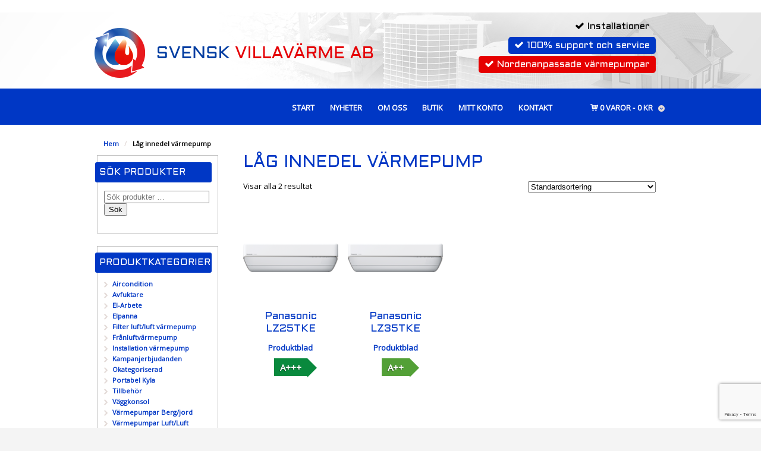

--- FILE ---
content_type: text/html; charset=UTF-8
request_url: https://www.svenskvillavarme.se/etikett/lag-innedel-varmepump/
body_size: 19039
content:
<!DOCTYPE html>
<html lang="sv-SE" class=" ">
<head>
<meta charset="UTF-8" />

<title>Låg innedel värmepump | Produktetiketter | svensk villavarme</title>
<meta http-equiv="Content-Type" content="text/html; charset=UTF-8" />

<!--/ Open Graph for Woo Product /-->
<meta property="og:title" content="Panasonic LZ25TKE" />
<meta property="og:type" content="product" />
<meta property="og:url" content="https://www.svenskvillavarme.se/shop/varmepumpar-luftluft/panasonic/panasonic-lz25tke/" />
<meta property="og:description" content="Panasonic LZ25TKE Produkt Broschyr" />
<meta property="og:site_name" content="svensk villavarme" />
<meta property="og:image" content="https://www.svenskvillavarme.se/wp-content/uploads/sites/75/LZ25TKE-innedel.png" />


<link rel="stylesheet" type="text/css" href="https://www.svenskvillavarme.se/wp-content/themes/child-demo/style.css" media="screen" />
<link rel="pingback" href="https://www.svenskvillavarme.se/xmlrpc.php" />
<meta name='robots' content='max-image-preview:large' />
<link rel="alternate" hreflang="sv-se" href="https://www.svenskvillavarme.se/etikett/lag-innedel-varmepump/" />
<link rel="alternate" hreflang="x-default" href="https://www.svenskvillavarme.se/etikett/lag-innedel-varmepump/" />
<link rel="alternate" type="application/rss+xml" title="svensk villavarme &raquo; Webbflöde" href="https://www.svenskvillavarme.se/feed/" />
<link rel="alternate" type="application/rss+xml" title="svensk villavarme &raquo; Kommentarsflöde" href="https://www.svenskvillavarme.se/comments/feed/" />
<link rel="alternate" type="application/rss+xml" title="Webbflöde för svensk villavarme &raquo; Låg innedel värmepump, Etikett" href="https://www.svenskvillavarme.se/etikett/lag-innedel-varmepump/feed/" />
<style id='wp-img-auto-sizes-contain-inline-css' type='text/css'>
img:is([sizes=auto i],[sizes^="auto," i]){contain-intrinsic-size:3000px 1500px}
/*# sourceURL=wp-img-auto-sizes-contain-inline-css */
</style>
<link rel='stylesheet' id='woo-layout-css' href='https://www.svenskvillavarme.se/wp-content/themes/mystile/css/layout.css?ver=6.9' type='text/css' media='all' />
<style id='wp-emoji-styles-inline-css' type='text/css'>

	img.wp-smiley, img.emoji {
		display: inline !important;
		border: none !important;
		box-shadow: none !important;
		height: 1em !important;
		width: 1em !important;
		margin: 0 0.07em !important;
		vertical-align: -0.1em !important;
		background: none !important;
		padding: 0 !important;
	}
/*# sourceURL=wp-emoji-styles-inline-css */
</style>
<link rel='stylesheet' id='wp-block-library-css' href='https://www.svenskvillavarme.se/wp-includes/css/dist/block-library/style.min.css?ver=6.9' type='text/css' media='all' />
<link rel='stylesheet' id='wc-blocks-style-css' href='https://www.svenskvillavarme.se/wp-content/plugins/woocommerce/assets/client/blocks/wc-blocks.css?ver=wc-10.4.3' type='text/css' media='all' />
<style id='global-styles-inline-css' type='text/css'>
:root{--wp--preset--aspect-ratio--square: 1;--wp--preset--aspect-ratio--4-3: 4/3;--wp--preset--aspect-ratio--3-4: 3/4;--wp--preset--aspect-ratio--3-2: 3/2;--wp--preset--aspect-ratio--2-3: 2/3;--wp--preset--aspect-ratio--16-9: 16/9;--wp--preset--aspect-ratio--9-16: 9/16;--wp--preset--color--black: #000000;--wp--preset--color--cyan-bluish-gray: #abb8c3;--wp--preset--color--white: #ffffff;--wp--preset--color--pale-pink: #f78da7;--wp--preset--color--vivid-red: #cf2e2e;--wp--preset--color--luminous-vivid-orange: #ff6900;--wp--preset--color--luminous-vivid-amber: #fcb900;--wp--preset--color--light-green-cyan: #7bdcb5;--wp--preset--color--vivid-green-cyan: #00d084;--wp--preset--color--pale-cyan-blue: #8ed1fc;--wp--preset--color--vivid-cyan-blue: #0693e3;--wp--preset--color--vivid-purple: #9b51e0;--wp--preset--gradient--vivid-cyan-blue-to-vivid-purple: linear-gradient(135deg,rgb(6,147,227) 0%,rgb(155,81,224) 100%);--wp--preset--gradient--light-green-cyan-to-vivid-green-cyan: linear-gradient(135deg,rgb(122,220,180) 0%,rgb(0,208,130) 100%);--wp--preset--gradient--luminous-vivid-amber-to-luminous-vivid-orange: linear-gradient(135deg,rgb(252,185,0) 0%,rgb(255,105,0) 100%);--wp--preset--gradient--luminous-vivid-orange-to-vivid-red: linear-gradient(135deg,rgb(255,105,0) 0%,rgb(207,46,46) 100%);--wp--preset--gradient--very-light-gray-to-cyan-bluish-gray: linear-gradient(135deg,rgb(238,238,238) 0%,rgb(169,184,195) 100%);--wp--preset--gradient--cool-to-warm-spectrum: linear-gradient(135deg,rgb(74,234,220) 0%,rgb(151,120,209) 20%,rgb(207,42,186) 40%,rgb(238,44,130) 60%,rgb(251,105,98) 80%,rgb(254,248,76) 100%);--wp--preset--gradient--blush-light-purple: linear-gradient(135deg,rgb(255,206,236) 0%,rgb(152,150,240) 100%);--wp--preset--gradient--blush-bordeaux: linear-gradient(135deg,rgb(254,205,165) 0%,rgb(254,45,45) 50%,rgb(107,0,62) 100%);--wp--preset--gradient--luminous-dusk: linear-gradient(135deg,rgb(255,203,112) 0%,rgb(199,81,192) 50%,rgb(65,88,208) 100%);--wp--preset--gradient--pale-ocean: linear-gradient(135deg,rgb(255,245,203) 0%,rgb(182,227,212) 50%,rgb(51,167,181) 100%);--wp--preset--gradient--electric-grass: linear-gradient(135deg,rgb(202,248,128) 0%,rgb(113,206,126) 100%);--wp--preset--gradient--midnight: linear-gradient(135deg,rgb(2,3,129) 0%,rgb(40,116,252) 100%);--wp--preset--font-size--small: 13px;--wp--preset--font-size--medium: 20px;--wp--preset--font-size--large: 36px;--wp--preset--font-size--x-large: 42px;--wp--preset--spacing--20: 0.44rem;--wp--preset--spacing--30: 0.67rem;--wp--preset--spacing--40: 1rem;--wp--preset--spacing--50: 1.5rem;--wp--preset--spacing--60: 2.25rem;--wp--preset--spacing--70: 3.38rem;--wp--preset--spacing--80: 5.06rem;--wp--preset--shadow--natural: 6px 6px 9px rgba(0, 0, 0, 0.2);--wp--preset--shadow--deep: 12px 12px 50px rgba(0, 0, 0, 0.4);--wp--preset--shadow--sharp: 6px 6px 0px rgba(0, 0, 0, 0.2);--wp--preset--shadow--outlined: 6px 6px 0px -3px rgb(255, 255, 255), 6px 6px rgb(0, 0, 0);--wp--preset--shadow--crisp: 6px 6px 0px rgb(0, 0, 0);}:where(.is-layout-flex){gap: 0.5em;}:where(.is-layout-grid){gap: 0.5em;}body .is-layout-flex{display: flex;}.is-layout-flex{flex-wrap: wrap;align-items: center;}.is-layout-flex > :is(*, div){margin: 0;}body .is-layout-grid{display: grid;}.is-layout-grid > :is(*, div){margin: 0;}:where(.wp-block-columns.is-layout-flex){gap: 2em;}:where(.wp-block-columns.is-layout-grid){gap: 2em;}:where(.wp-block-post-template.is-layout-flex){gap: 1.25em;}:where(.wp-block-post-template.is-layout-grid){gap: 1.25em;}.has-black-color{color: var(--wp--preset--color--black) !important;}.has-cyan-bluish-gray-color{color: var(--wp--preset--color--cyan-bluish-gray) !important;}.has-white-color{color: var(--wp--preset--color--white) !important;}.has-pale-pink-color{color: var(--wp--preset--color--pale-pink) !important;}.has-vivid-red-color{color: var(--wp--preset--color--vivid-red) !important;}.has-luminous-vivid-orange-color{color: var(--wp--preset--color--luminous-vivid-orange) !important;}.has-luminous-vivid-amber-color{color: var(--wp--preset--color--luminous-vivid-amber) !important;}.has-light-green-cyan-color{color: var(--wp--preset--color--light-green-cyan) !important;}.has-vivid-green-cyan-color{color: var(--wp--preset--color--vivid-green-cyan) !important;}.has-pale-cyan-blue-color{color: var(--wp--preset--color--pale-cyan-blue) !important;}.has-vivid-cyan-blue-color{color: var(--wp--preset--color--vivid-cyan-blue) !important;}.has-vivid-purple-color{color: var(--wp--preset--color--vivid-purple) !important;}.has-black-background-color{background-color: var(--wp--preset--color--black) !important;}.has-cyan-bluish-gray-background-color{background-color: var(--wp--preset--color--cyan-bluish-gray) !important;}.has-white-background-color{background-color: var(--wp--preset--color--white) !important;}.has-pale-pink-background-color{background-color: var(--wp--preset--color--pale-pink) !important;}.has-vivid-red-background-color{background-color: var(--wp--preset--color--vivid-red) !important;}.has-luminous-vivid-orange-background-color{background-color: var(--wp--preset--color--luminous-vivid-orange) !important;}.has-luminous-vivid-amber-background-color{background-color: var(--wp--preset--color--luminous-vivid-amber) !important;}.has-light-green-cyan-background-color{background-color: var(--wp--preset--color--light-green-cyan) !important;}.has-vivid-green-cyan-background-color{background-color: var(--wp--preset--color--vivid-green-cyan) !important;}.has-pale-cyan-blue-background-color{background-color: var(--wp--preset--color--pale-cyan-blue) !important;}.has-vivid-cyan-blue-background-color{background-color: var(--wp--preset--color--vivid-cyan-blue) !important;}.has-vivid-purple-background-color{background-color: var(--wp--preset--color--vivid-purple) !important;}.has-black-border-color{border-color: var(--wp--preset--color--black) !important;}.has-cyan-bluish-gray-border-color{border-color: var(--wp--preset--color--cyan-bluish-gray) !important;}.has-white-border-color{border-color: var(--wp--preset--color--white) !important;}.has-pale-pink-border-color{border-color: var(--wp--preset--color--pale-pink) !important;}.has-vivid-red-border-color{border-color: var(--wp--preset--color--vivid-red) !important;}.has-luminous-vivid-orange-border-color{border-color: var(--wp--preset--color--luminous-vivid-orange) !important;}.has-luminous-vivid-amber-border-color{border-color: var(--wp--preset--color--luminous-vivid-amber) !important;}.has-light-green-cyan-border-color{border-color: var(--wp--preset--color--light-green-cyan) !important;}.has-vivid-green-cyan-border-color{border-color: var(--wp--preset--color--vivid-green-cyan) !important;}.has-pale-cyan-blue-border-color{border-color: var(--wp--preset--color--pale-cyan-blue) !important;}.has-vivid-cyan-blue-border-color{border-color: var(--wp--preset--color--vivid-cyan-blue) !important;}.has-vivid-purple-border-color{border-color: var(--wp--preset--color--vivid-purple) !important;}.has-vivid-cyan-blue-to-vivid-purple-gradient-background{background: var(--wp--preset--gradient--vivid-cyan-blue-to-vivid-purple) !important;}.has-light-green-cyan-to-vivid-green-cyan-gradient-background{background: var(--wp--preset--gradient--light-green-cyan-to-vivid-green-cyan) !important;}.has-luminous-vivid-amber-to-luminous-vivid-orange-gradient-background{background: var(--wp--preset--gradient--luminous-vivid-amber-to-luminous-vivid-orange) !important;}.has-luminous-vivid-orange-to-vivid-red-gradient-background{background: var(--wp--preset--gradient--luminous-vivid-orange-to-vivid-red) !important;}.has-very-light-gray-to-cyan-bluish-gray-gradient-background{background: var(--wp--preset--gradient--very-light-gray-to-cyan-bluish-gray) !important;}.has-cool-to-warm-spectrum-gradient-background{background: var(--wp--preset--gradient--cool-to-warm-spectrum) !important;}.has-blush-light-purple-gradient-background{background: var(--wp--preset--gradient--blush-light-purple) !important;}.has-blush-bordeaux-gradient-background{background: var(--wp--preset--gradient--blush-bordeaux) !important;}.has-luminous-dusk-gradient-background{background: var(--wp--preset--gradient--luminous-dusk) !important;}.has-pale-ocean-gradient-background{background: var(--wp--preset--gradient--pale-ocean) !important;}.has-electric-grass-gradient-background{background: var(--wp--preset--gradient--electric-grass) !important;}.has-midnight-gradient-background{background: var(--wp--preset--gradient--midnight) !important;}.has-small-font-size{font-size: var(--wp--preset--font-size--small) !important;}.has-medium-font-size{font-size: var(--wp--preset--font-size--medium) !important;}.has-large-font-size{font-size: var(--wp--preset--font-size--large) !important;}.has-x-large-font-size{font-size: var(--wp--preset--font-size--x-large) !important;}
/*# sourceURL=global-styles-inline-css */
</style>

<style id='classic-theme-styles-inline-css' type='text/css'>
/*! This file is auto-generated */
.wp-block-button__link{color:#fff;background-color:#32373c;border-radius:9999px;box-shadow:none;text-decoration:none;padding:calc(.667em + 2px) calc(1.333em + 2px);font-size:1.125em}.wp-block-file__button{background:#32373c;color:#fff;text-decoration:none}
/*# sourceURL=/wp-includes/css/classic-themes.min.css */
</style>
<link rel='stylesheet' id='contact-form-7-css' href='https://www.svenskvillavarme.se/wp-content/plugins/contact-form-7/includes/css/styles.css?ver=6.1.4' type='text/css' media='all' />
<style id='woocommerce-inline-inline-css' type='text/css'>
.woocommerce form .form-row .required { visibility: visible; }
/*# sourceURL=woocommerce-inline-inline-css */
</style>
<link rel='stylesheet' id='brands-styles-css' href='https://www.svenskvillavarme.se/wp-content/plugins/woocommerce/assets/css/brands.css?ver=10.4.3' type='text/css' media='all' />
<link rel='stylesheet' id='wpmenucart-icons-css' href='https://www.svenskvillavarme.se/wp-content/plugins/wp-menu-cart-pro/assets/css/wpmenucart-icons-pro.css?ver=3.4.1' type='text/css' media='all' />
<link rel='stylesheet' id='wpmenucart-font-css' href='https://www.svenskvillavarme.se/wp-content/plugins/wp-menu-cart-pro/assets/css/wpmenucart-font.css?ver=3.4.1' type='text/css' media='all' />
<link rel='stylesheet' id='wpmenucart-css' href='https://www.svenskvillavarme.se/wp-content/plugins/wp-menu-cart-pro/assets/css/wpmenucart-main.css?ver=3.4.1' type='text/css' media='all' />
<link rel='stylesheet' id='prettyPhoto-css' href='https://www.svenskvillavarme.se/wp-content/themes/mystile/includes/css/prettyPhoto.css?ver=6.9' type='text/css' media='all' />
<script type="text/javascript" src="https://www.svenskvillavarme.se/wp-includes/js/jquery/jquery.min.js?ver=3.7.1" id="jquery-core-js"></script>
<script type="text/javascript" src="https://www.svenskvillavarme.se/wp-includes/js/jquery/jquery-migrate.min.js?ver=3.4.1" id="jquery-migrate-js"></script>
<script type="text/javascript" src="https://www.svenskvillavarme.se/wp-content/plugins/woocommerce/assets/js/jquery-blockui/jquery.blockUI.min.js?ver=2.7.0-wc.10.4.3" id="wc-jquery-blockui-js" defer="defer" data-wp-strategy="defer"></script>
<script type="text/javascript" id="wc-add-to-cart-js-extra">
/* <![CDATA[ */
var wc_add_to_cart_params = {"ajax_url":"https://www.svenskvillavarme.se/wp-admin/admin-ajax.php","wc_ajax_url":"/?wc-ajax=%%endpoint%%","i18n_view_cart":"Visa varukorg","cart_url":"https://www.svenskvillavarme.se/varukorg/","is_cart":"","cart_redirect_after_add":"no"};
//# sourceURL=wc-add-to-cart-js-extra
/* ]]> */
</script>
<script type="text/javascript" src="https://www.svenskvillavarme.se/wp-content/plugins/woocommerce/assets/js/frontend/add-to-cart.min.js?ver=10.4.3" id="wc-add-to-cart-js" defer="defer" data-wp-strategy="defer"></script>
<script type="text/javascript" src="https://www.svenskvillavarme.se/wp-content/plugins/woocommerce/assets/js/js-cookie/js.cookie.min.js?ver=2.1.4-wc.10.4.3" id="wc-js-cookie-js" defer="defer" data-wp-strategy="defer"></script>
<script type="text/javascript" id="woocommerce-js-extra">
/* <![CDATA[ */
var woocommerce_params = {"ajax_url":"https://www.svenskvillavarme.se/wp-admin/admin-ajax.php","wc_ajax_url":"/?wc-ajax=%%endpoint%%","i18n_password_show":"Visa l\u00f6senord","i18n_password_hide":"D\u00f6lj l\u00f6senord"};
//# sourceURL=woocommerce-js-extra
/* ]]> */
</script>
<script type="text/javascript" src="https://www.svenskvillavarme.se/wp-content/plugins/woocommerce/assets/js/frontend/woocommerce.min.js?ver=10.4.3" id="woocommerce-js" defer="defer" data-wp-strategy="defer"></script>
<script type="text/javascript" src="https://www.svenskvillavarme.se/wp-content/themes/mystile/includes/js/third-party.js?ver=6.9" id="third party-js"></script>
<script type="text/javascript" src="https://www.svenskvillavarme.se/wp-content/themes/mystile/includes/js/general.js?ver=6.9" id="general-js"></script>
<script type="text/javascript" src="https://www.svenskvillavarme.se/wp-content/plugins/woocommerce/assets/js/prettyPhoto/jquery.prettyPhoto.min.js?ver=3.1.6-wc.10.4.3" id="wc-prettyPhoto-js" data-wp-strategy="defer"></script>
<script type="text/javascript" src="https://www.svenskvillavarme.se/wp-content/themes/mystile/includes/js/enable-lightbox.js?ver=6.9" id="enable-lightbox-js"></script>
<script type="text/javascript" id="wpmenucart-ajax-assist-js-extra">
/* <![CDATA[ */
var wpmenucart_ajax_assist = {"shop_plugin":"WooCommerce","always_display":"1"};
//# sourceURL=wpmenucart-ajax-assist-js-extra
/* ]]> */
</script>
<script type="text/javascript" src="https://www.svenskvillavarme.se/wp-content/plugins/wp-menu-cart-pro/assets/js/wpmenucart-ajax-assist.js?ver=3.4.1" id="wpmenucart-ajax-assist-js"></script>
<link rel="https://api.w.org/" href="https://www.svenskvillavarme.se/wp-json/" /><link rel="alternate" title="JSON" type="application/json" href="https://www.svenskvillavarme.se/wp-json/wp/v2/product_tag/500" />
<!-- Always force latest IE rendering engine (even in intranet) & Chrome Frame -->
<meta http-equiv="X-UA-Compatible" content="IE=edge,chrome=1" />

<!--  Mobile viewport scale | Disable user zooming as the layout is optimised -->
<meta name="viewport" content="width=device-width, initial-scale=1, maximum-scale=1">
<!--[if lt IE 9]>
<script src="https://www.svenskvillavarme.se/wp-content/themes/mystile/includes/js/respond-IE.js"></script>
<![endif]-->
<!--[if lte IE 8]><script src="https://html5shiv.googlecode.com/svn/trunk/html5.js"></script>
<![endif]-->	<noscript><style>.woocommerce-product-gallery{ opacity: 1 !important; }</style></noscript>
	
<!-- Woo Custom Styling -->
<style type="text/css">
html { background: #F4F4F4 !important; }
</style>

<!-- Google Webfonts -->
<link href="https://fonts.googleapis.com/css?family=PT+Sans%3Aregular%2C%3Aitalic%2C%3A700%2C%3A700italic|Aldrich%3Aregular|Bree+Serif%3Aregular|Open+Sans%3A300%2C%3A300italic%2C%3Aregular%2C%3Aitalic%2C%3A600%2C%3A600italic%2C%3A700%2C%3A700italic%2C%3A800%2C%3A800italic|Schoolbell%3Aregular" rel="stylesheet" type="text/css" />

<!-- Alt Stylesheet -->
<link href="https://www.svenskvillavarme.se/wp-content/themes/mystile/styles/default.css" rel="stylesheet" type="text/css" />

<!-- Custom Favicon -->
<link rel="shortcut icon" href="/wp-content/uploads/sites/75/favicon.png"/>
<!-- Options Panel Custom CSS -->
<style type="text/css">
  /* GENERAL BUTTON SETTINGS - NOT CALL TO ACTION BUTTON  */

a.button,
a.comment-reply-link,
#commentform #submit,
.submit,
input[type=submit],
input.button,
button.button {
  display: inline-block;
  padding: .236em .857em;
  color: white;
  text-align: center;
  text-decoration: none;
  font-size: 1em;
  /* Make inputs the same size as normal text */

  font-family: inherit;
  /* Make inputs use the correct typeface instead of the browser default */

  cursor: pointer;
  /* Inputs need pointers! */

  overflow: visible;
  /* IE fix */

  width: auto;
  /* IE fix */

  line-height: 1.618em;
  margin: 0 .327em;
  -webkit-font-smoothing: subpixel-antialiased;
  font-weight: bold;
  text-shadow: none;
  background-color: #165a7f;
  background-image: -webkit-gradient(linear, left top, left bottom, from(#165a7f), to(#165a7f));
  /* Saf4+, Chrome */

  background-image: -webkit-linear-gradient(top, #165a7f, #165a7f);
  /* Chrome 10+, Saf5.1+, iOS 5+ */

  background-image: -moz-linear-gradient(top, #165a7f, #165a7f);
  /* FF3.6+ */

  background-image: -ms-linear-gradient(top, #165a7f, #165a7f);
  /* IE10 */

  background-image: -o-linear-gradient(top, #165a7f, #165a7f);
  /* Opera 11.10+ */

  background-image: linear-gradient(to bottom, #165a7f, #165a7f);
  border: none;
  -webkit-border-radius: 0;
  border-radius: 0;
  -moz-background-clip: padding;
  -webkit-background-clip: padding-box;
  background-clip: padding-box;
  -webkit-box-shadow: none;
  box-shadow: none;
}

  /* CALL TO ACTION BUTTON SETTING  */

a.button.alt,
a.comment-reply-link.alt,
#commentform #submit.alt,
.submit.alt,
input[type=submit].alt,
input.button.alt,
button.button.alt,
a.button.checkout,
a.comment-reply-link.checkout,
#commentform #submit.checkout,
.submit.checkout,
input[type=submit].checkout,
input.button.checkout,
button.button.checkout {
  background-color: #84ac50;
  background-image: -webkit-gradient(linear, left top, left bottom, from(#84ac50), to(#84ac50));
  /* Saf4+, Chrome */
  
  background-image: -webkit-linear-gradient(top, #84ac50, #84ac50);
  /* Chrome 10+, Saf5.1+, iOS 5+ */
  
  background-image: -moz-linear-gradient(top, #84ac50, #84ac50);
  /* FF3.6+ */
  
  background-image: -ms-linear-gradient(top, #84ac50, #84ac50);
  /* IE10 */
  
  background-image: -o-linear-gradient(top, #84ac50, #84ac50);
  /* Opera 11.10+ */
  
  background-image: linear-gradient(to bottom, #84ac50, #84ac50);
  text-shadow: none;
  border: none;
  -webkit-box-shadow: none;
  box-shadow: none;
}
a.button.alt:hover,
a.comment-reply-link.alt:hover,
#commentform #submit.alt:hover,
.submit.alt:hover,
input[type=submit].alt:hover,
input.button.alt:hover,
button.button.alt:hover,
a.button.checkout:hover,
a.comment-reply-link.checkout:hover,
#commentform #submit.checkout:hover,
.submit.checkout:hover,
input[type=submit].checkout:hover,
input.button.checkout:hover,
button.button.checkout:hover {
  background-color: #79a046;
  background-image: -webkit-gradient(linear, left top, left bottom, from(#79a046), to(#79a046));
  /* Saf4+, Chrome */

  background-image: -webkit-linear-gradient(top, #79a046, #79a046);
  /* Chrome 10+, Saf5.1+, iOS 5+ */

  background-image: -moz-linear-gradient(top, #79a046, #79a046);
  /* FF3.6+ */

  background-image: -ms-linear-gradient(top, #79a046, #79a046);
  /* IE10 */

  background-image: -o-linear-gradient(top, #79a046, #79a046);
  /* Opera 11.10+ */

  background-image: linear-gradient(to bottom, #79a046, #79a046);
}
a.button.alt:active,
a.comment-reply-link.alt:active,
#commentform #submit.alt:active,
.submit.alt:active,
input[type=submit].alt:active,
input.button.alt:active,
button.button.alt:active,
a.button.checkout:active,
a.comment-reply-link.checkout:active,
#commentform #submit.checkout:active,
.submit.checkout:active,
input[type=submit].checkout:active,
input.button.checkout:active,
button.button.checkout:active {
  background-color: #84ac50;
  background-image: -webkit-gradient(linear, left top, left bottom, from(#84ac50), to(#84ac50));
  /* Saf4+, Chrome */

  background-image: -webkit-linear-gradient(top, #84ac50, #84ac50);
  /* Chrome 10+, Saf5.1+, iOS 5+ */

  background-image: -moz-linear-gradient(top, #84ac50, #84ac50);
  /* FF3.6+ */

  background-image: -ms-linear-gradient(top, #84ac50, #84ac50);
  /* IE10 */

  background-image: -o-linear-gradient(top, #84ac50, #84ac50);
  /* Opera 11.10+ */

  background-image: linear-gradient(to bottom, #84ac50, #84ac50);
}

a.button.large,
a.comment-reply-link.large,
#commentform #submit.large,
.submit.large,
input[type=submit].large,
input.button.large,
button.button.large {
  font-size: 1.387em;
}
a.button.small,
a.comment-reply-link.small,
#commentform #submit.small,
.submit.small,
input[type=submit].small,
input.button.small,
button.button.small {
  font-size: .857em;
}
a.button:hover,
a.comment-reply-link:hover,
#commentform #submit:hover,
.submit:hover,
input[type=submit]:hover,
input.button:hover,
button.button:hover {
  text-decoration: none;
  background-color: #165a7f;
  background-image: -webkit-gradient(linear, left top, left bottom, from(#165a7f), to(#165a7f));
  /* Saf4+, Chrome */

  background-image: -webkit-linear-gradient(top, #165a7f, #165a7f);
  /* Chrome 10+, Saf5.1+, iOS 5+ */

  background-image: -moz-linear-gradient(top, #165a7f, #165a7f);
  /* FF3.6+ */

  background-image: -ms-linear-gradient(top, #165a7f, #165a7f);
  /* IE10 */

  background-image: -o-linear-gradient(top, #165a7f, #165a7f);
  /* Opera 11.10+ */

  background-image: linear-gradient(to bottom, #165a7f, #165a7f);
}
a.button:active,
a.comment-reply-link:active,
#commentform #submit:active,
.submit:active,
input[type=submit]:active,
input.button:active,
button.button:active {
  background-color: #165a7f;
  background-image: -webkit-gradient(linear, left top, left bottom, from(#165a7f), to(#165a7f));
  /* Saf4+, Chrome */

  background-image: -webkit-linear-gradient(top, #165a7f, #165a7f);
  /* Chrome 10+, Saf5.1+, iOS 5+ */

  background-image: -moz-linear-gradient(top, #165a7f, #165a7f);
  /* FF3.6+ */

  background-image: -ms-linear-gradient(top, #165a7f, #165a7f);
  /* IE10 */

  background-image: -o-linear-gradient(top, #165a7f, #165a7f);
  /* Opera 11.10+ */

  background-image: linear-gradient(to bottom, #165a7f, #165a7f);
  -webkit-box-shadow: none;
  box-shadow: none;
}
</style>


<!-- Woo Shortcodes CSS -->
<link href="https://www.svenskvillavarme.se/wp-content/themes/mystile/functions/css/shortcodes.css" rel="stylesheet" type="text/css" />

<!-- Custom Stylesheet -->
<link href="https://www.svenskvillavarme.se/wp-content/themes/mystile/custom.css" rel="stylesheet" type="text/css" />

<!-- Custom Stylesheet In Child Theme -->
<link href="https://www.svenskvillavarme.se/wp-content/themes/child-demo/custom.css" rel="stylesheet" type="text/css" />
<!-- Custom CSS Manager Plguin -->
<style type="text/css">
.tagged_as {display:none;}

#content .products .product h2 {font-size: 18px; line-height: 1.2;}

.energi {margin: 10px 0;}

.energi a {position: relative; color: #fff; text-shadow: -1px 1px 1px rgba(0,0,0,.5); font-size: 15px; padding: 5px 10px;}
.energi a:hover {color: #eee;}
a.bokstav:after {left: 100%; top: 11px; border: solid transparent; content: " "; height: 0; width: 0; position: absolute; pointer-events: none; border-color: transparent; border-width: 16px; margin-top: -11px;}
.woocommerce-loop-product__title .energi a.bokstav::after {top: 9px;border-width: 12px;margin-top: -9px;}

.energi a.klass-a3 {background-color: #09893d;}
a.klass-a3::after {border-left-color: #09893d;}

.energi a.klass-a2 {background-color: #53a037;}
a.klass-a2::after {border-left-color: #53a037;}

.energi a.klass-a1 {background-color: #d1d206;}
a.klass-a1::after {border-left-color: #d1d206;}

.energi a.klass-a {background-color: #fce90c;}
a.klass-a::after {border-left-color: #fce90c;}

.energi a.klass-b {background-color: #fabd03;}
a.klass-b::after {border-left-color: #fabd03;}

.energi a.klass-c {background-color: #e6630d;}
a.klass-c::after {border-left-color: #e6630d;}

.energi a.klass-d {background-color: #dc0e15;}
a.klass-d::after {border-left-color: #dc0e15;}

h1.product_title.entry-title .energi, .trail-end .energi, .product_list_widget .energi {display: none;}

.box_sizing {
  -moz-box-sizing: border-box;
  -webkit-box-sizing: border-box;
  box-sizing: border-box;
}
.col-ful {
  margin: 0px auto;
  max-width: 75em;
  width: 100%;
}
.ul_nav_style li {
  margin-right: 0.1em;
}
.ul_nav_style li a {
  border-radius: 5px;
  -webkit-border-radius: 0;
  border: 0px none;
  background: none repeat scroll 0% 0% transparent;
  color: #ffffff;
  text-transform: uppercase;
  padding: 0.53em 0.8em;
  font-weight: bold;
}
.ul_nav_style li a:hover {
  background: #ffffff;
  color: #0037c5;
  border-radius: 5px;
}
.ul_nav_style li.current-menu-item > a,
.ul_nav_style li.current_page_item > a {
  background: #ffffff;
  color: #0037c5;
  border-radius: 5px;
}
.ul_nav_style li.parent:hover a {
  border-radius: 5px;
}
.ul_nav_style li.parent:hover a:after {
  color: #0037c5;
}
.ul_nav_style li.parent:hover a:before {
  background: none;
}
.ul_nav_style li:last-child a {
  padding: 0.53em 0.1em 0.53em 0.1em;
  font-weight: bold;
}
.ul_nav_style li:hover {
  background: #ffffff;
  color: #0037c5 !important;
  border-radius: 5px;
}
body {
  background: #ffffff;
  font-size: 1.3em;
  color: #ffffff;
  padding: 0;
}
.woocommerce-checkout {
  width: 100% !important;
}
ul.products.list li.product h3,
ul.products.list li.product div[itemprop="description"],
ul.products.list li.product .price,
ul.products.list li.product .gridlist-buttonwrap {
  clear: none;
  float: left;
  width: 60%;
}
body.woocommerce-cart #wrapper #content #main {
  width: 100%;
}
a {
  color: #0037c5;
}
a:hover,
a:active {
  color: #0037c5;
}
a.button.alt,
a.comment-reply-link.alt,
#commentform #submit.alt,
.submit.alt,
input.alt[type="submit"],
input.button.alt,
button.button.alt,
a.button.checkout,
a.comment-reply-link.checkout,
#commentform #submit.checkout,
.submit.checkout,
input.checkout[type="submit"],
input.button.checkout,
button.button.checkout,
#commentform #submit,
.submit,
input[type="submit"],
input.button,
button.button,
a.button,
a.comment-reply-link,
#commentform #submit,
.submit,
input[type="submit"],
input.button,
button.button {
  background: #c1c1c1;
  color: #0037c5;
}
a.button.alt:hover,
a.comment-reply-link.alt:hover,
#commentform #submit.alt:hover,
.submit.alt:hover,
input.alt[type="submit"]:hover,
input.button.alt:hover,
button.button.alt:hover,
a.button.checkout:hover,
a.comment-reply-link.checkout:hover,
#commentform #submit.checkout:hover,
.submit.checkout:hover,
input.checkout[type="submit"]:hover,
input.button.checkout:hover,
button.button.checkout:hover,
#commentform #submit:hover,
.submit:hover,
input[type="submit"]:hover,
input.button:hover,
button.button:hover,
a.button:hover,
a.comment-reply-link:hover,
#commentform #submit:hover,
.submit:hover,
input[type="submit"]:hover,
input.button:hover,
button.button:hover {
  background: #0037c5;
  color: #fff;
}
h1,
h2,
h3,
h4,
h5,
h6 {
  color: #0037c5;
  font-family: 'Aldrich', sans-serif ! important;
}
p,
li,
td,
dd,
label,
address {
  color: #000;
}
h1 {
  font-size: 2.2em;
  line-height: 0.88em;
  text-transform: uppercase;
}
#main.fullwidth,
.layout-full #main,
.col-full,
.no-sidebar #main {
  margin: 0px auto;
  max-width: 75em;
  width: 100%;
}
#cmsheaderwidget {
  background-color: transparent;
  float: none;
  position: relative;
  margin: 0px auto;
  max-width: 75em;
  width: 100%;
}
#cmsheaderwidget .cmsheaderwidget {
  position: absolute;
  top: -22px;
  right: 0;
  margin: 10px 1.886em;
  z-index: 2105;
}
#cmsheaderwidget .cmsheaderwidget ul {
  list-style: :none;
}
#cmsheaderwidget .cmsheaderwidget ul li {
  display: block;
  float: right;
  margin-bottom: 3px;
  clear: both;
  font-family: "Aldrich", sans-serif !important;
  font-size: 16px;
  color: #fff;
  padding: 2px 10px;
  border-radius: 5px;
}
#cmsheaderwidget .cmsheaderwidget ul li.no01 {
  clear: both;
  color: #000;
}
#cmsheaderwidget .cmsheaderwidget ul li.no02 {
  background: #0037c5;
}
#cmsheaderwidget .cmsheaderwidget ul li.no03 {
  background: #e60000;
}
#cmsheaderwidget .cmsheaderwidget ul i {
  margin-right: 5px;
}
.type-post .meta .day,
.type-post .meta .month,
.type-post .meta .year {
  color: #fff;
  background: #0037c5;
  border-top-color: #e60000;
}
.single .type-post p:first-child {
  font-size: inherit !important;
}
#wrapper #top {
  background: #0037c5;
  margin: 0;
  position: fixed;
  top: 0px;
  z-index: 2014;
  width: 100%;
  padding: 0;
  -webkit-box-shadow: 0 0 1px 0 #bbb;
  box-shadow: 0 0 1px 0 #bbb;
  display: none;
  -moz-box-sizing: border-box;
  -webkit-box-sizing: border-box;
  box-sizing: border-box;
}
#wrapper #top nav {
  padding: 0.5em 1.886em;
  -moz-box-sizing: border-box;
  -webkit-box-sizing: border-box;
  box-sizing: border-box;
}
#wrapper #top nav ul.wc-nav {
  float: right !important;
}
#wrapper #top nav ul.wc-nav li.cart {
  display: none;
}
#wrapper #top nav ul.nav {
  float: left;
}
#wrapper #top nav ul.nav li {
  margin-right: 0.1em;
}
#wrapper #top nav ul.nav li a {
  border-radius: 5px;
  -webkit-border-radius: 0;
  border: 0px none;
  background: none repeat scroll 0% 0% transparent;
  color: #ffffff;
  text-transform: uppercase;
  padding: 0.53em 0.8em;
  font-weight: bold;
}
#wrapper #top nav ul.nav li a:hover {
  background: #ffffff;
  color: #0037c5;
  border-radius: 5px;
}
#wrapper #top nav ul.nav li.current-menu-item > a,
#wrapper #top nav ul.nav li.current_page_item > a {
  background: #ffffff;
  color: #0037c5;
  border-radius: 5px;
}
#wrapper #top nav ul.nav li.parent:hover a {
  border-radius: 5px;
}
#wrapper #top nav ul.nav li.parent:hover a:after {
  color: #0037c5;
}
#wrapper #top nav ul.nav li.parent:hover a:before {
  background: none;
}
#wrapper #top nav ul.nav li:last-child a {
  padding: 0.53em 0.1em 0.53em 0.1em;
  font-weight: bold;
}
#wrapper #top nav ul.nav li:hover {
  background: #ffffff;
  color: #0037c5 !important;
  border-radius: 5px;
}
#wrapper #top nav ul.nav ul {
  background: #0037c5;
}
#wrapper #top nav ul.nav li.parent:hover > a {
  color: #0037c5;
}
#wrapper #top nav ul.nav li.search form {
  padding-top: 0;
}
#wrapper #top nav ul.nav li.search input {
  padding: 0.3em;
}
#wrapper #top nav ul.nav li.cart a .contents {
  color: #c0c0c0;
}
#wrapper #header {
  background: url("/wp-content/uploads/sites/75/header-bck.jpg") no-repeat scroll center top #0037c5;
  margin-bottom: 0.943em;
  padding: 0;
  border-bottom: 3px solid #0037c5;
  -moz-box-sizing: border-box;
  -webkit-box-sizing: border-box;
  box-sizing: border-box;
  box-shadow: none;
  max-width: none;
  width: 100%;
}
#wrapper #header #inside_header {
  max-width: 80em;
  margin: 0 auto;
  width: 100%;
}
#wrapper #header hgroup {
  float: left;
  margin: 2em 0 1em 3em;
  text-align: left;
  clear: both;
}
#wrapper #header hgroup a {
  margin: 0;
  float: none;
}
#wrapper #header hgroup .nav-toggle {
  top: 2.3em;
  background: #0037c5;
  border-color: #0037c5;
  -webkit-box-shadow: inset 0 1px 0 0 rgba(255, 255, 255, 0.5), inset 0 -1px 0 0 rgba(0, 0, 0, 0.5);
  box-shadow: inset 0 1px 0 0 rgba(255, 255, 255, 0.5), inset 0 -1px 0 0 rgba(0, 0, 0, 0.5);
}
#wrapper #header #navigation {
  background: none;
  margin: 0 0 0 0;
  float: right;
  width: 100%;
  border-radius: 0;
  padding: 20px 3em 8px;
  -moz-box-sizing: border-box;
  -webkit-box-sizing: border-box;
  box-sizing: border-box;
}
#wrapper #header #navigation ul.nav {
  float: right;
}
#wrapper #header #navigation ul.nav li {
  margin-right: 0.1em;
}
#wrapper #header #navigation ul.nav li a {
  border-radius: 5px;
  -webkit-border-radius: 0;
  border: 0px none;
  background: none repeat scroll 0% 0% transparent;
  color: #ffffff;
  text-transform: uppercase;
  padding: 0.53em 0.8em;
  font-weight: bold;
}
#wrapper #header #navigation ul.nav li a:hover {
  background: #ffffff;
  color: #0037c5;
  border-radius: 5px;
}
#wrapper #header #navigation ul.nav li.current-menu-item > a,
#wrapper #header #navigation ul.nav li.current_page_item > a {
  background: #ffffff;
  color: #0037c5;
  border-radius: 5px;
}
#wrapper #header #navigation ul.nav li.parent:hover a {
  border-radius: 5px;
}
#wrapper #header #navigation ul.nav li.parent:hover a:after {
  color: #0037c5;
}
#wrapper #header #navigation ul.nav li.parent:hover a:before {
  background: none;
}
#wrapper #header #navigation ul.nav li:last-child a {
  padding: 0.53em 0.1em 0.53em 0.1em;
  font-weight: bold;
}
#wrapper #header #navigation ul.nav li:hover {
  background: #ffffff;
  color: #0037c5 !important;
  border-radius: 5px;
}
#wrapper #header #navigation ul.nav li a {
  color: #ffffff;
  padding-left: 0.943em;
  padding-right: 0.943em;
}
#wrapper #header #navigation ul.nav li.parent {
  background: none;
}
#wrapper #header #navigation ul.nav li.wpmenucartli {
  margin-left: 3.772em;
}
#wrapper #header #navigation ul.nav ul {
  background: #0037c5;
  left: auto;
  right: 0px;
  -webkit-box-shadow: 0 1px 3px 0 #0037c5;
  box-shadow: 0 1px 3px 0 #0037c5;
  border: 2px solid #0037c5;
}
#wrapper #cmstopwidget {
  margin: 0px auto;
  max-width: 75em;
  width: 100%;
}
#wrapper #cmstopwidget .cmstopwidget {
  width: auto;
  float: right;
  margin: -44px 0.943em 0 0;
}
#wrapper #cmstopwidget .cmstopwidget form {
  margin-bottom: 0;
}
#wrapper #cmstopwidget .cmstopwidget form input.search-field {
  padding: 6px;
  border-radius: 0;
  border: none;
}
#wrapper #content {
  box-shadow: none;
  background-color: #FFF;
}
#wrapper #content #breadcrumbs {
  color: #000;
  padding: 0;
  margin: 0.943em 1.886em;
}
#wrapper #content #main {
  width: 76.2%;
  -moz-box-sizing: border-box;
  -webkit-box-sizing: border-box;
  box-sizing: border-box;
  padding: 0 1.886em;
}
#wrapper #content #main div.wpcf7-response-output,
#wrapper #content #main div.wpcf7-response-output,
#wrapper #content #main .woocommerce-message {
  color: #0037c5 !important;
}
#wrapper #content #main .entry a.checkout-button {
  display: block;
  font-size: 1.5em;
  margin-bottom: 3em;
  padding: 1em 0;
  text-decoration: none;
  text-transform: uppercase;
}
#wrapper #content #main .amount {
  color: #e60000;
}
#wrapper #content #main .images a.woocommerce-main-image img {
  width: auto;
}
#wrapper #content #main .images .thumbnails {
  border: none;
}
#wrapper #content #main p {
  line-height: 1.5em;
}
#wrapper #content #main hr {
  margin: 1.886em;
}
#wrapper #content #main p.price .amount {
  color: #0037c5 !important;
}
#wrapper #content #main div.quantity .plus,
#wrapper #content #main div.quantity .minus {
  color: #0037c5;
}
#wrapper #content #main div.quantity .plus:hover,
#wrapper #content #main div.quantity .minus:hover {
  color: #0037c5;
}
#wrapper #content #main ul {
  margin-left: 1.886em;
}
#wrapper #content #main table {
  font-size: 1.1em !important;
}
#wrapper #content #main table th,
#wrapper #content #main table td {
  color: #000;
}
#wrapper #content #main .hemwrap {
  margin-top: 1.886em;
}
#wrapper #content #main .hemwrap .hem {
  margin: 0 2.4% 1.886em 0;
  width: 22.84%;
  float: left;
}
#wrapper #content #main .hemwrap .hem a img {
  -webkit-box-shadow: 0 0 3px 0 #888;
  box-shadow: 0 0 3px 0 #888;
  border: 0px none;
  padding: 0;
}
#wrapper #content #main .hemwrap .hem a h2 {
  text-transform: uppercase;
  font-weight: bold;
  font-size: 1.15em !important;
}
#wrapper #content #main .hemwrap a:hover img {
  border: 1px solid #0037c5;
}
#wrapper #content #main .hem:last-child {
  margin-right: 0 !important;
}
#wrapper #content .products .product {
  margin: 0 2.4% 1.886em 0;
  width: 23%;
  border: none;
}
#wrapper #content .products .product a img {
  box-shadow: none;
  border: none;
  padding: 0;
  height: auto;
  width: auto!important;
  margin-top: 1em;
  max-height: 120px;

/* Fix */
object-fit: contain;
width: 100% !important;
max-height: 150px !important;
min-height: 150px !important;

}
#wrapper #content .products .product a h3 {
  text-transform: uppercase;
  font-weight: bold;
  line-height: 1.2em;
  margin: 5px 0;
  font-size: 1em!important;
  font-family: 'PT Sans', sans-serif !important;
}
#wrapper #content .products .product a .price {
  color: #000;
}
#wrapper #content .products .product a:hover h3 {
  color: #0037c5;
}
#wrapper #content .products .product:nth-child(4n) {
  margin-right: 0 !important;
}
#wrapper #content .products .product:last-child {
  margin-right: 0 !important;
}
#wrapper #content .kont1 {
  float: left;
  width: 30%;
}
#wrapper #content .kont2 {
  float: right;
  width: 68%;
  margin-top: 1.5em;
  margin-left: 2%;
}
#wrapper #content .pagination .page-numbers.current {
  background-color: #0037c5;
}
#wrapper #sidebar .primary form input {
  margin: 5px 0 0 0;
}
#wrapper #sidebar .primary .widget {
  background-color: #fff;
  margin: 0 0 1.886em 0.943em;
  padding: 0.943em;
  box-shadow: none;
  border: 1px solid #c1c1c1;
}
#wrapper #sidebar .primary .widget .ui-slider .ui-slider-range {
  background: #e60000;
}
#wrapper #sidebar .primary .widget h3 {
  border: 0px none;
  border-radius: 3px;
  padding: 5px 7px 4px;
  text-transform: uppercase;
  margin-left: -0.943em;
  color: #fff;
  background: #0037c5;
}
#wrapper #sidebar .primary .widget ul {
  margin-bottom: 0;
}
#wrapper #sidebar .primary .widget ul.product_list_widget li img {
  border-radius: 0;
}
#wrapper #sidebar .primary .price_label {
  color: #0037c5;
}
#wrapper #sidebar ul.brand-thumbnails {
  list-style: none;
}
.footer-wrap {
  background: #565656;
  padding: 0 1.886em;
  margin: 0;
  border-top: 3px solid #e60000;
  border-bottom: 30px solid #000;
}
.footer-wrap #footer-widgets {
  padding-top: 1em;
  padding-bottom: 1em;
}
.footer-wrap #footer-widgets .footer-widget-1 {
  margin-left: 1.886em;
}
.footer-wrap #footer-widgets .footer-widget-3 img {
  margin-bottom: 4px;
}
.footer-wrap #footer-widgets .footer-widget-4 {
  margin-right: 1.886em;
}
.footer-wrap #footer-widgets .footer-widget-4 i.fa {
  font-size: 17px;
}
.footer-wrap #footer-widgets .block {
  width: 20.7%;
}
.footer-wrap #footer-widgets .widget h3 {
  font-size: 1.66em;
  text-transform: uppercase;
  font-weight: bold;
  border: 0px none;
  padding: 0;
}
.footer-wrap #footer-widgets h3,
.footer-wrap #footer-widgets p,
.footer-wrap #footer-widgets a {
  color: #ffffff;
}
.footer-wrap #footer {
  border-top: none;
  padding: 1.5em;
}
.footer-wrap #footer #copyright {
  margin-top: 1.5em;
}
.footer-wrap #copyright {
  color: #ffffff;
  font-size: 0.85em;
  line-height: 1.2em;
}
.page-id-347 #wrapper #cmstopwidget {
  display: block;
}
.page-id-347 #wrapper #content #breadcrumbs,
.page-id-347 #wrapper #content header {
  display: none;
}
.page-id-347 #wrapper #content #main {
  width: 100%;
  text-align: center;
  padding: 0;
}
.page-id-347 #wrapper #content #main ul {
  margin-left: 0;
}
.page-id-347 #wrapper #content #main p em {
  color: #666666;
  font-size: 1.2em;
  padding: 0;
}
.page-id-347 #wrapper #content #main h1 {
  margin-top: 0.943em;
}
.page-id-347 #wrapper #content #main h2 {
  background: #0037c5;
  color: #ffffff !important;
  float: left;
  font-size: 29px;
  line-height: 34px;
  padding: 5px 0;
  text-align: center;
  width: 100%;
}
.page-id-347 #wrapper #content #main p,
.page-id-347 #wrapper #content #main .woocommerce,
.page-id-347 #wrapper #content #main .brand-thumbnails {
  padding: 0 1.886em;
}
.page-id-347 #wrapper #content #main .brand-thumbnails {
  list-style-type: none;
  border-top: 3px solid #0037c5;
}
.page-id-347 #wrapper #content #main .brand-thumbnails li img {
  border: none;
  width: 100%;
}
.woocommerce_tabs ul.tabs li.active a,
.woocommerce-tabs ul.tabs li.active a,
.ui-tabs ul.tabs li.active a,
.woocommerce_tabs .ui-tabs-nav li.active a,
.woocommerce-tabs .ui-tabs-nav li.active a,
.ui-tabs .ui-tabs-nav li.active a,
.woocommerce_tabs ul.tabs li.ui-state-active a,
.woocommerce-tabs ul.tabs li.ui-state-active a,
.ui-tabs ul.tabs li.ui-state-active a,
.woocommerce_tabs .ui-tabs-nav li.ui-state-active a,
.woocommerce-tabs .ui-tabs-nav li.ui-state-active a,
.ui-tabs .ui-tabs-nav li.ui-state-active a {
  color: #0037c5;
  border-top-color: #0037c5;
}
.woocommerce_tabs ul.tabs li.active:before,
.woocommerce-tabs ul.tabs li.active:before,
.ui-tabs ul.tabs li.active:before,
.woocommerce_tabs .ui-tabs-nav li.active:before,
.woocommerce-tabs .ui-tabs-nav li.active:before,
.ui-tabs .ui-tabs-nav li.active:before,
.woocommerce_tabs ul.tabs li.ui-state-active:before,
.woocommerce-tabs ul.tabs li.ui-state-active:before,
.ui-tabs ul.tabs li.ui-state-active:before,
.woocommerce_tabs .ui-tabs-nav li.ui-state-active:before,
.woocommerce-tabs .ui-tabs-nav li.ui-state-active:before,
.ui-tabs .ui-tabs-nav li.ui-state-active:before {
  background: #0037c5;
  border-top-color: #0037c5;
}
.woocommerce_tabs ul.tabs li a:hover,
.woocommerce-tabs ul.tabs li a:hover,
.ui-tabs ul.tabs li a:hover,
.woocommerce_tabs .ui-tabs-nav li a:hover,
.woocommerce-tabs .ui-tabs-nav li a:hover,
.ui-tabs .ui-tabs-nav li a:hover {
  color: #0037c5;
}
@media all and (min-width: 768px) and (max-width: 1100px) {
  body h1 {
    line-height: 1em;
  }
  #wrapper #content #main {
    width: 70%;
  }
  #wrapper #cmstopwidget {
    display: none !important;
  }
  #wrapper table.cart td.actions .coupon .input-text,
  #wrapper table.cart td.actions .coupon .button {
    margin: 0 0 10px !important;
    width: 100% !important;
  }
  #wrapper table.cart td.actions .button {
    margin-bottom: 10px !important;
    width: 30% !important;
  }
  #wrapper #sidebar {
    width: 30%;
  }
  #wrapper #footer-widgets .footer-widget-1 {
    margin-left: 0;
  }
  #wrapper #footer-widgets .block {
    width: 100%;
  }
}
@media only screen and (max-width: 767px) {
  body h1 {
    line-height: 1em;
  }
  a.button,
  #commentform #submit,
  input[type="submit"],
  input.button,
  input[type="text"],
  input.input-text {
    margin: 0;
  }
  #cmsheaderwidget {
    display: none;
  }
  #cmsheaderwidget .cmsheaderwidget {
    margin-left: 0.943em;
    margin-right: 0.943em;
  }
  #cmsheaderwidget .cmsheaderwidget a {
    font-size: 0.87em;
  }
  #cmsheaderwidget .cmsheaderwidget a:first-child {
    background-position: left 3px;
  }
  #cmsheaderwidget .cmsheaderwidget a:last-child {
    background-position: left 3px;
  }
  #wrapper #cmstopwidget {
    display: none !important;
  }
  #wrapper #header hgroup {
    width: 100%;
  }
  #wrapper #header .nav-toggle {
    right: 3.5em;
    top: 0 !important;
  }
  #wrapper #header #navigation {
    border: none !important;
    margin-top: 0.9em;
  }
  #wrapper #header #navigation .nav {
    margin-bottom: 0;
    float: left !important;
  }
  #wrapper #header #navigation .nav li {
    float: none !important;
  }
  #wrapper #header #navigation .nav li ul {
    background: transparent;
    -webkit-box-shadow: none;
    box-shadow: none;
  }
  #wrapper #content #main {
    width: 100%;
    padding-top: 0.943em;
  }
  #wrapper #content #sidebar {
    width: 100%;
  }
  #wrapper #content #sidebar .primary .widget {
    margin-right: 0.943em;
  }
  #wrapper #content #sidebar .products h3 {
    font-size: 1.1em;
  }
  #wrapper #footer-widgets .footer-widget-1 {
    margin-left: 0;
  }
  #wrapper #footer-widgets .block {
    width: 100%;
  }
}
@media only screen and (max-width: 640px) {
  #cmsheaderwidget .cmsheaderwidget a:last-child {
    display: none;
  }
  #wrapper #header {
    margin-bottom: 2em;
  }
  #wrapper #header hgroup a img {
    max-width: 70%;
    height: auto;
  }
  #wrapper #content #main .hemwrap .hem {
    width: 47.3%;
    margin-right: 5.4%;
    margin-bottom: 1.886em !important;
  }
  #wrapper #content #main .hemwrap .hem:nth-child(2n) {
    margin-right: 0;
  }
  #wrapper #content #main .hemwrap .hem:nth-child(3n),
  #wrapper #content #main .hemwrap .hem.last {
    margin-bottom: 0 !important;
  }
  #wrapper #content #main .products .product {
    width: 47.3%;
    margin-right: 4%;
    margin-bottom: 1.886em !important;
  }
  #wrapper #content #main .products .product:nth-child(2n) {
    margin-right: 0;
  }
  #wrapper #content #main .products .product:nth-child(3n),
  #wrapper #content #main .products .product.last {
    margin-bottom: 0 !important;
  }
  #wrapper #footer-widgets .footer-widget-1 {
    margin-left: 0;
  }
  #wrapper #footer-widgets .block {
    width: 100%;
  }
}
@media only screen and (max-width: 460px) {
  body {
    padding: 0 0.943em;
  }
  #wrapper #header {
    padding-left: 0.943em;
    padding-right: 0.943em;
  }
  #wrapper #header hgroup {
    margin-bottom: 3em;
    margin-left: 0;
  }
  #wrapper #header .nav-toggle {
    right: 0;
  }
  #wrapper #content #main {
    padding-left: 0.943em;
    padding-right: 0.943em;
  }
  #wrapper #content #main table {
    font-size: 0.85em !important;
  }
  #wrapper .footer-wrap {
    padding-left: 0.943em;
    padding-right: 0.943em;
  }
}
</style>
<!-- Custom CSS Manager Plguin End --><meta name="google-site-verification" content="hkYER1u-BqEk2l4jQFi2Lr4f2EIerFv1_bd6LiXy2P8" />

<!--Start of Tawk.to Script
<script type="text/javascript">
var Tawk_API=Tawk_API||{}, Tawk_LoadStart=new Date();
(function(){
var s1=document.createElement("script"),s0=document.getElementsByTagName("script")[0];
s1.async=true;
s1.src='https://embed.tawk.to/5a78bfb64b401e45400cb1b5/default';
s1.charset='UTF-8';
s1.setAttribute('crossorigin','*');
s0.parentNode.insertBefore(s1,s0);
})();
</script>
<!--End of Tawk.to Script-->-->
</head>

<body class="archive tax-product_tag term-lag-innedel-varmepump term-500 wp-theme-mystile wp-child-theme-child-demo theme-mystile woocommerce woocommerce-page woocommerce-no-js metaslider-plugin product_parent_cat_varmepumpar-luftluft product_cat_panasonic product_cat_varmepumpar-luftluft chrome alt-style-default has-lightbox layout-right-content ">
<div id='cmsheaderwidget'><div class="cmsheaderwidget widget_text">			<div class="textwidget"><ul>
  <li class="no01"><i class="fa fa-check"></i>Installationer</li>
  <li class="no02"><i class="fa fa-check"></i>100% support och service</li>
  <li class="no03"><i class="fa fa-check"></i>Nordenanpassade värmepumpar</li>
</ul>

<link rel="stylesheet" href="//maxcdn.bootstrapcdn.com/font-awesome/4.3.0/css/font-awesome.min.css"></div>
		</div></div>
<div id="wrapper">



	<div id="top">
		<nav class="col-full" role="navigation">
						<ul id="top-nav" class="nav fl"><li id="menu-item-494" class="menu-item menu-item-type-post_type menu-item-object-page menu-item-home menu-item-494"><a href="https://www.svenskvillavarme.se/">Start</a></li>
<li id="menu-item-658" class="menu-item menu-item-type-post_type menu-item-object-page menu-item-658"><a href="https://www.svenskvillavarme.se/nyheter/">Nyheter</a></li>
<li id="menu-item-661" class="menu-item menu-item-type-post_type menu-item-object-page menu-item-661"><a href="https://www.svenskvillavarme.se/om-oss/">Om oss</a></li>
<li id="menu-item-342" class="menu-item menu-item-type-post_type menu-item-object-page menu-item-342"><a href="https://www.svenskvillavarme.se/butik/">Butik</a></li>
<li id="menu-item-333" class="menu-item menu-item-type-post_type menu-item-object-page menu-item-333"><a href="https://www.svenskvillavarme.se/mitt-konto/">Mitt konto</a></li>
<li id="menu-item-663" class="menu-item menu-item-type-post_type menu-item-object-page menu-item-663"><a href="https://www.svenskvillavarme.se/kontakta-oss/">Kontakt</a></li>
<li class="menu-item wpmenucart wpmenucartli wpmenucart-display-right menu-item menu-item-type-post_type menu-item-object-page menu-item-has-children empty" style="">
	
	
	<a class="wpmenucart-contents empty-wpmenucart-visible" href="https://www.svenskvillavarme.se/butik/" title="Börja handla">
		<i class="wpmenucart-icon-shopping-cart-3" role="img" aria-label="Varukorg"></i><span class="cartcontents">0 varor</span><span class="amount">0&nbsp;&#107;&#114;</span>
	</a>
	
	
	<ul class="sub-menu wpmenucart empty" style="">
		
		
		<li class="menu-item wpmenucart-submenu-item clearfix empty-cart">
			<a href="https://www.svenskvillavarme.se/butik/" class="clearfix">
				Din varukorg är tom
			</a>
		</li>
		
		
	</ul>
	
	
</li></ul>						<ul class="nav wc-nav">	<li class="cart">
	<a href="https://www.svenskvillavarme.se/varukorg/" title="Visa din varukorg" class="cart-parent">
		<span>
	<span class="woocommerce-Price-amount amount"><bdi>0&nbsp;<span class="woocommerce-Price-currencySymbol">&#107;&#114;</span></bdi></span><span class="contents">0 items</span>	</span>
	</a>
	</li>
	<li class="checkout"><a href="https://www.svenskvillavarme.se/till-kassan/">Kassa</a></li><li class="search"><form role="search" method="get" id="searchform" action="https://www.svenskvillavarme.se/" >
    <label class="screen-reader-text" for="s">Sök produkter:</label>
    <input type="search" results=5 autosave="https://www.svenskvillavarme.se/" class="input-text" placeholder="Sök produkter" value="" name="s" id="s" />
    <input type="submit" class="button" id="searchsubmit" value="Sök" />
    <input type="hidden" name="post_type" value="product" />
    </form></li></ul>		</nav>
	</div><!-- /#top -->



    
	<header id="header" class="col-full">

	<div id="inside_header">

	    <hgroup>

	    	 						    <a id="logo" href="https://www.svenskvillavarme.se/" title="">
			    	<img src="/wp-content/uploads/sites/75/logo.png" alt="svensk villavarme" />
			    </a>
		    
			<h1 class="site-title"><a href="https://www.svenskvillavarme.se/">svensk villavarme</a></h1>
			<h2 class="site-description">Svensk Villavärme AB vill hjälpa privatpersoner och företag till ett bättre inomhusklimat och samtidigt sänka uppvärmningskostnaden.</h2>
			<h3 class="nav-toggle"><a href="#navigation"><mark class="websymbols">&#178;</mark> <span>Navigation</span></a></h3>

		</hgroup>

        
		<nav id="navigation" class="col-full" role="navigation">

			<ul id="main-nav" class="nav fr"><li class="menu-item menu-item-type-post_type menu-item-object-page menu-item-home menu-item-494"><a href="https://www.svenskvillavarme.se/">Start</a></li>
<li class="menu-item menu-item-type-post_type menu-item-object-page menu-item-658"><a href="https://www.svenskvillavarme.se/nyheter/">Nyheter</a></li>
<li class="menu-item menu-item-type-post_type menu-item-object-page menu-item-661"><a href="https://www.svenskvillavarme.se/om-oss/">Om oss</a></li>
<li class="menu-item menu-item-type-post_type menu-item-object-page menu-item-342"><a href="https://www.svenskvillavarme.se/butik/">Butik</a></li>
<li class="menu-item menu-item-type-post_type menu-item-object-page menu-item-333"><a href="https://www.svenskvillavarme.se/mitt-konto/">Mitt konto</a></li>
<li class="menu-item menu-item-type-post_type menu-item-object-page menu-item-663"><a href="https://www.svenskvillavarme.se/kontakta-oss/">Kontakt</a></li>
<li class="menu-item wpmenucart wpmenucartli wpmenucart-display-right menu-item menu-item-type-post_type menu-item-object-page menu-item-has-children empty" style="">
	
	
	<a class="wpmenucart-contents empty-wpmenucart-visible" href="https://www.svenskvillavarme.se/butik/" title="Börja handla">
		<i class="wpmenucart-icon-shopping-cart-3" role="img" aria-label="Varukorg"></i><span class="cartcontents">0 varor</span><span class="amount">0&nbsp;&#107;&#114;</span>
	</a>
	
	
	<ul class="sub-menu wpmenucart empty" style="">
		
		
		<li class="menu-item wpmenucart-submenu-item clearfix empty-cart">
			<a href="https://www.svenskvillavarme.se/butik/" class="clearfix">
				Din varukorg är tom
			</a>
		</li>
		
		
	</ul>
	
	
</li></ul>
		</nav><!-- /#navigation -->

			</div>
	</header><!-- /#header -->

	<div id='cmstopwidget'></div>		<!-- #content Starts -->
			    <div id="content" class="col-full">

	        <!-- #main Starts -->
	        <section id="breadcrumbs"><div class="breadcrumb breadcrumbs woo-breadcrumbs"><div class="breadcrumb-trail"><a href="https://www.svenskvillavarme.se" title="svensk villavarme" rel="home" class="trail-begin">Hem</a> <span class="sep">/</span> <span class="trail-end">Låg innedel värmepump</span></div></div></section><!--/#breadcrumbs -->	        <div id="main" class="col-left">

	    <header class="woocommerce-products-header">
			<h1 class="woocommerce-products-header__title page-title">Låg innedel värmepump</h1>
	
	<div id="product-header"></div></header>
<div class="woocommerce-notices-wrapper"></div><p class="woocommerce-result-count" role="alert" aria-relevant="all" >
	Visar alla 2 resultat</p>
<form class="woocommerce-ordering" method="get">
		<select
		name="orderby"
		class="orderby"
					aria-label="Butiksbeställning"
			>
					<option value="menu_order"  selected='selected'>Standardsortering</option>
					<option value="popularity" >Sortera efter popularitet</option>
					<option value="rating" >Sortera efter genomsnittligt betyg</option>
					<option value="date" >Sortera efter senast</option>
					<option value="price" >Sortera efter pris: lågt till högt</option>
					<option value="price-desc" >Sortera efter pris: högt till lågt</option>
			</select>
	<input type="hidden" name="paged" value="1" />
	</form>
<ul class="products columns-4">
<li class="product type-product post-1845 status-publish first instock product_cat-panasonic product_cat-varmepumpar-luftluft product_tag-230 product_tag-5-ar-totalgaranti-panasonic product_tag-fritidshusmodell product_tag-lag-innedel product_tag-lag-innedel-varmepump product_tag-lag-inomhusdel product_tag-lag-inomhusdel-varmepump product_tag-lz25tke product_tag-panasonic-lz25tke product_tag-underhallsvarme product_tag-villamodell product_tag-villavarme has-post-thumbnail taxable shipping-taxable product-type-simple">
	<a href="https://www.svenskvillavarme.se/shop/varmepumpar-luftluft/panasonic/panasonic-lz25tke/" class="woocommerce-LoopProduct-link woocommerce-loop-product__link"><img width="200" height="60" src="https://www.svenskvillavarme.se/wp-content/uploads/sites/75/LZ25TKE-innedel.png" class="attachment-woocommerce_thumbnail size-woocommerce_thumbnail" alt="Panasonic LZ25TKE" decoding="async" srcset="https://www.svenskvillavarme.se/wp-content/uploads/sites/75/LZ25TKE-innedel.png 1490w, https://www.svenskvillavarme.se/wp-content/uploads/sites/75/LZ25TKE-innedel-300x91.png 300w, https://www.svenskvillavarme.se/wp-content/uploads/sites/75/LZ25TKE-innedel-768x232.png 768w, https://www.svenskvillavarme.se/wp-content/uploads/sites/75/LZ25TKE-innedel-1024x309.png 1024w, https://www.svenskvillavarme.se/wp-content/uploads/sites/75/LZ25TKE-innedel-200x60.png 200w, https://www.svenskvillavarme.se/wp-content/uploads/sites/75/LZ25TKE-innedel-800x242.png 800w" sizes="(max-width: 200px) 100vw, 200px" /><h2 class="woocommerce-loop-product__title">Panasonic LZ25TKE</h2>
</a><span class='kamin_energideklaration'><a href='/wp-content/uploads/sites/75/LZ25TKE-Produktblad.pdf' target='_blank'>Produktblad</a></span><br /><span class='kamin_markning'><div class="energi"><a class="klass-a3 bokstav" href="/wp-content/uploads/sites/75/A-Bosch-8101i-energidek.pdf" target="_blank" rel="noopener noreferrer">A+++</a></div></span></li>
<li class="product type-product post-1850 status-publish instock product_cat-panasonic product_cat-varmepumpar-luftluft product_tag-230 product_tag-5-ar-totalgaranti-panasonic product_tag-fritidshusmodell product_tag-lag-innedel product_tag-lag-innedel-varmepump product_tag-lag-inomhusdel product_tag-lag-inomhusdel-varmepump product_tag-lz35tke product_tag-panasonic-lz35tke product_tag-underhallsvarme product_tag-villamodell product_tag-villavarme has-post-thumbnail taxable shipping-taxable product-type-simple">
	<a href="https://www.svenskvillavarme.se/shop/varmepumpar-luftluft/panasonic/panasonic-lz35tke/" class="woocommerce-LoopProduct-link woocommerce-loop-product__link"><img width="200" height="60" src="https://www.svenskvillavarme.se/wp-content/uploads/sites/75/LZ25TKE-innedel.png" class="attachment-woocommerce_thumbnail size-woocommerce_thumbnail" alt="Panasonic LZ35TKE" decoding="async" srcset="https://www.svenskvillavarme.se/wp-content/uploads/sites/75/LZ25TKE-innedel.png 1490w, https://www.svenskvillavarme.se/wp-content/uploads/sites/75/LZ25TKE-innedel-300x91.png 300w, https://www.svenskvillavarme.se/wp-content/uploads/sites/75/LZ25TKE-innedel-768x232.png 768w, https://www.svenskvillavarme.se/wp-content/uploads/sites/75/LZ25TKE-innedel-1024x309.png 1024w, https://www.svenskvillavarme.se/wp-content/uploads/sites/75/LZ25TKE-innedel-200x60.png 200w, https://www.svenskvillavarme.se/wp-content/uploads/sites/75/LZ25TKE-innedel-800x242.png 800w" sizes="(max-width: 200px) 100vw, 200px" /><h2 class="woocommerce-loop-product__title">Panasonic LZ35TKE</h2>
</a><span class='kamin_energideklaration'><a href='/wp-content/uploads/sites/75/LZ35TKE-Produktblad.pdf' target='_blank'>Produktblad</a></span><br /><span class='kamin_markning'><div class="energi"><a class="klass-a2 bokstav" href="/wp-content/uploads/sites/75/LZ35TKE.pdf" target="_blank" rel="noopener noreferrer">A++</a></div></span></li>
</ul>

			</div><!-- /#main -->
	        	
<aside id="sidebar" class="col-right">

	
	    <div class="primary">
		<div id="woocommerce_product_search-3" class="widget woocommerce widget_product_search"><h3>Sök produkter</h3><form role="search" method="get" class="woocommerce-product-search" action="https://www.svenskvillavarme.se/">
	<label class="screen-reader-text" for="woocommerce-product-search-field-0">Sök efter:</label>
	<input type="search" id="woocommerce-product-search-field-0" class="search-field" placeholder="Sök produkter …" value="" name="s" />
	<button type="submit" value="Sök" class="">Sök</button>
	<input type="hidden" name="post_type" value="product" />
</form>
</div><div id="woocommerce_product_categories-2" class="widget woocommerce widget_product_categories"><h3>Produktkategorier</h3><ul class="product-categories"><li class="cat-item cat-item-1187"><a href="https://www.svenskvillavarme.se/kategori/aircondition/">Aircondition</a></li>
<li class="cat-item cat-item-89 cat-parent"><a href="https://www.svenskvillavarme.se/kategori/avfuktare/">Avfuktare</a></li>
<li class="cat-item cat-item-576"><a href="https://www.svenskvillavarme.se/kategori/el-arbete/">El-Arbete</a></li>
<li class="cat-item cat-item-265"><a href="https://www.svenskvillavarme.se/kategori/elpanna/">Elpanna</a></li>
<li class="cat-item cat-item-1090"><a href="https://www.svenskvillavarme.se/kategori/filter-luft-luft-varmepump/">Filter luft/luft värmepump</a></li>
<li class="cat-item cat-item-438 cat-parent"><a href="https://www.svenskvillavarme.se/kategori/franluftvarmepump/">Frånluftvärmepump</a></li>
<li class="cat-item cat-item-93"><a href="https://www.svenskvillavarme.se/kategori/installation-varmepump/">Installation värmepump</a></li>
<li class="cat-item cat-item-94"><a href="https://www.svenskvillavarme.se/kategori/kampanjerbjudanden/">Kampanjerbjudanden</a></li>
<li class="cat-item cat-item-1305"><a href="https://www.svenskvillavarme.se/kategori/okategoriserad/">Okategoriserad</a></li>
<li class="cat-item cat-item-287"><a href="https://www.svenskvillavarme.se/kategori/portabel-kyla/">Portabel Kyla</a></li>
<li class="cat-item cat-item-95 cat-parent"><a href="https://www.svenskvillavarme.se/kategori/tillbehor/">Tillbehör</a></li>
<li class="cat-item cat-item-1175"><a href="https://www.svenskvillavarme.se/kategori/vaggkonsol/">Väggkonsol</a></li>
<li class="cat-item cat-item-90 cat-parent"><a href="https://www.svenskvillavarme.se/kategori/bergvarmepumpar/">Värmepumpar Berg/jord</a></li>
<li class="cat-item cat-item-91 cat-parent"><a href="https://www.svenskvillavarme.se/kategori/varmepumpar-luftluft/">Värmepumpar Luft/Luft</a></li>
<li class="cat-item cat-item-92 cat-parent"><a href="https://www.svenskvillavarme.se/kategori/varmepumpar-luftvatten/">Värmepumpar Luft/Vatten</a></li>
<li class="cat-item cat-item-1100"><a href="https://www.svenskvillavarme.se/kategori/varmepumpsberedare/">Värmepumpsberedare</a></li>
<li class="cat-item cat-item-571"><a href="https://www.svenskvillavarme.se/kategori/varmvattenberedare/">Varmvattenberedare</a></li>
<li class="cat-item cat-item-88"><a href="https://www.svenskvillavarme.se/kategori/ventilation/">Ventilation</a></li>
</ul></div><div id="nav_menu-3" class="widget widget_nav_menu"><h3>KUNDSERVICE</h3><div class="menu-kundservice-vertical-container"><ul id="menu-kundservice-vertical" class="menu"><li id="menu-item-710" class="menu-item menu-item-type-post_type menu-item-object-page menu-item-710"><a href="https://www.svenskvillavarme.se/bli-uppringd/">Bli uppringd</a></li>
<li id="menu-item-711" class="menu-item menu-item-type-post_type menu-item-object-page menu-item-711"><a href="https://www.svenskvillavarme.se/sa-handlar-du/">Så handlar du</a></li>
<li id="menu-item-712" class="menu-item menu-item-type-post_type menu-item-object-page menu-item-712"><a href="https://www.svenskvillavarme.se/kop-leveransvillkor/">Köp &amp; leveransvillkor</a></li>
<li id="menu-item-713" class="menu-item menu-item-type-post_type menu-item-object-page menu-item-713"><a href="https://www.svenskvillavarme.se/retur-reklamation/">Retur &amp; reklamation</a></li>
<li id="menu-item-714" class="menu-item menu-item-type-post_type menu-item-object-page menu-item-714"><a href="https://www.svenskvillavarme.se/kontakta-oss/">Kontakt</a></li>
<li id="menu-item-715" class="menu-item menu-item-type-post_type menu-item-object-page menu-item-715"><a href="https://www.svenskvillavarme.se/felanmalan/">Felanmälan</a></li>
<li id="menu-item-716" class="menu-item menu-item-type-post_type menu-item-object-page menu-item-716"><a href="https://www.svenskvillavarme.se/rotavdrag/">Rotavdrag</a></li>
<li id="menu-item-717" class="menu-item menu-item-type-post_type menu-item-object-page menu-item-717"><a href="https://www.svenskvillavarme.se/till-kassan/">Till kassan</a></li>
<li id="menu-item-718" class="menu-item menu-item-type-post_type menu-item-object-page menu-item-718"><a href="https://www.svenskvillavarme.se/varukorg/">Varukorg</a></li>
</ul></div></div><div id="nav_menu-2" class="widget widget_nav_menu"><h3>MER OM SVENSK VILLAVÄRME AB</h3><div class="menu-mer-om-svensk-menu-container"><ul id="menu-mer-om-svensk-menu" class="menu"><li id="menu-item-719" class="menu-item menu-item-type-post_type menu-item-object-page menu-item-home menu-item-719"><a href="https://www.svenskvillavarme.se/">Start</a></li>
<li id="menu-item-720" class="menu-item menu-item-type-post_type menu-item-object-page menu-item-720"><a href="https://www.svenskvillavarme.se/om-oss/">Om oss</a></li>
<li id="menu-item-721" class="menu-item menu-item-type-post_type menu-item-object-page menu-item-721"><a href="https://www.svenskvillavarme.se/faq/">Faq</a></li>
<li id="menu-item-722" class="menu-item menu-item-type-post_type menu-item-object-page menu-item-722"><a href="https://www.svenskvillavarme.se/felanmalan/">Felanmälan</a></li>
<li id="menu-item-1238" class="menu-item menu-item-type-post_type menu-item-object-page menu-item-1238"><a href="https://www.svenskvillavarme.se/installation-av-varmepump/">Installation av värmepump</a></li>
</ul></div></div><div id="wc_brands_brand_thumbnails-2" class="widget widget_brand_thumbnails"><ul class="brand-thumbnails columns-2">


	<li class="first">
		<a href="https://www.svenskvillavarme.se/varumärke/altech/" title="Altech">
			<img src="https://www.svenskvillavarme.se/wp-content/uploads/sites/75/Altech.png" alt="Altech" class="brand-thumbnail" width="600" height="600" srcset="https://www.svenskvillavarme.se/wp-content/uploads/sites/75/Altech.png 310w, https://www.svenskvillavarme.se/wp-content/uploads/sites/75/Altech-300x158.png 300w, https://www.svenskvillavarme.se/wp-content/uploads/sites/75/Altech-200x105.png 200w" sizes="(max-width: 310px) 100vw, 310px" />		</a>
	</li>


	<li class="last">
		<a href="https://www.svenskvillavarme.se/varumärke/bosch/" title="Bosch">
			<img src="https://www.svenskvillavarme.se/wp-content/uploads/sites/75/logo_bosch1-200x100.png" alt="Bosch" class="brand-thumbnail" width="600" height="600" srcset="https://www.svenskvillavarme.se/wp-content/uploads/sites/75/logo_bosch1.png 200w, https://www.svenskvillavarme.se/wp-content/uploads/sites/75/logo_bosch1-100x50.png 100w, https://www.svenskvillavarme.se/wp-content/uploads/sites/75/logo_bosch1-105x53.png 105w" sizes="(max-width: 200px) 100vw, 200px" />		</a>
	</li>


	<li class="first">
		<a href="https://www.svenskvillavarme.se/varumärke/ctc/" title="CTC">
			<img src="https://www.svenskvillavarme.se/wp-content/uploads/sites/75/CTC-Värmepumpar-logo-200x105.jpg" alt="CTC" class="brand-thumbnail" width="600" height="600" srcset="https://www.svenskvillavarme.se/wp-content/uploads/sites/75/CTC-Värmepumpar-logo-200x105.jpg 200w, https://www.svenskvillavarme.se/wp-content/uploads/sites/75/CTC-Värmepumpar-logo-300x158.jpg 300w, https://www.svenskvillavarme.se/wp-content/uploads/sites/75/CTC-Värmepumpar-logo-100x53.jpg 100w, https://www.svenskvillavarme.se/wp-content/uploads/sites/75/CTC-Värmepumpar-logo.jpg 600w" sizes="(max-width: 200px) 100vw, 200px" />		</a>
	</li>


	<li class="last">
		<a href="https://www.svenskvillavarme.se/varumärke/daikin/" title="Daikin">
			<img src="https://www.svenskvillavarme.se/wp-content/uploads/sites/75/logo_daikin1-200x100.png" alt="Daikin" class="brand-thumbnail" width="600" height="600" srcset="https://www.svenskvillavarme.se/wp-content/uploads/sites/75/logo_daikin1.png 200w, https://www.svenskvillavarme.se/wp-content/uploads/sites/75/logo_daikin1-100x50.png 100w, https://www.svenskvillavarme.se/wp-content/uploads/sites/75/logo_daikin1-105x53.png 105w" sizes="(max-width: 200px) 100vw, 200px" />		</a>
	</li>


	<li class="first">
		<a href="https://www.svenskvillavarme.se/varumärke/entrade/" title="Entrade">
			<img src="https://www.svenskvillavarme.se/wp-content/uploads/sites/75/Entrade-logo.jpg" alt="Entrade" class="brand-thumbnail" width="600" height="600" srcset="https://www.svenskvillavarme.se/wp-content/uploads/sites/75/Entrade-logo.jpg 1747w, https://www.svenskvillavarme.se/wp-content/uploads/sites/75/Entrade-logo-300x43.jpg 300w, https://www.svenskvillavarme.se/wp-content/uploads/sites/75/Entrade-logo-1024x145.jpg 1024w, https://www.svenskvillavarme.se/wp-content/uploads/sites/75/Entrade-logo-768x109.jpg 768w, https://www.svenskvillavarme.se/wp-content/uploads/sites/75/Entrade-logo-1536x218.jpg 1536w, https://www.svenskvillavarme.se/wp-content/uploads/sites/75/Entrade-logo-200x28.jpg 200w, https://www.svenskvillavarme.se/wp-content/uploads/sites/75/Entrade-logo-800x114.jpg 800w" sizes="(max-width: 1747px) 100vw, 1747px" />		</a>
	</li>


	<li class="last">
		<a href="https://www.svenskvillavarme.se/varumärke/gree/" title="Gree">
			<img src="https://www.svenskvillavarme.se/wp-content/uploads/sites/75/logo_gree-200x100.png" alt="Gree" class="brand-thumbnail" width="600" height="600" srcset="https://www.svenskvillavarme.se/wp-content/uploads/sites/75/logo_gree.png 200w, https://www.svenskvillavarme.se/wp-content/uploads/sites/75/logo_gree-100x50.png 100w, https://www.svenskvillavarme.se/wp-content/uploads/sites/75/logo_gree-105x53.png 105w" sizes="(max-width: 200px) 100vw, 200px" />		</a>
	</li>


	<li class="first">
		<a href="https://www.svenskvillavarme.se/varumärke/klimatkoncept/" title="Klimatkoncept">
			<img src="https://www.svenskvillavarme.se/wp-content/uploads/sites/75/KlimatKoncept_323x130_PDF__3_1024_1-removebg-preview1.png" alt="Klimatkoncept" class="brand-thumbnail" width="600" height="600" srcset="https://www.svenskvillavarme.se/wp-content/uploads/sites/75/KlimatKoncept_323x130_PDF__3_1024_1-removebg-preview1.png 787w, https://www.svenskvillavarme.se/wp-content/uploads/sites/75/KlimatKoncept_323x130_PDF__3_1024_1-removebg-preview1-300x121.png 300w, https://www.svenskvillavarme.se/wp-content/uploads/sites/75/KlimatKoncept_323x130_PDF__3_1024_1-removebg-preview1-768x309.png 768w, https://www.svenskvillavarme.se/wp-content/uploads/sites/75/KlimatKoncept_323x130_PDF__3_1024_1-removebg-preview1-200x81.png 200w" sizes="(max-width: 787px) 100vw, 787px" />		</a>
	</li>


	<li class="last">
		<a href="https://www.svenskvillavarme.se/varumärke/mitsubishi-electric/" title="Mitsubishi Electric">
			<img src="https://www.svenskvillavarme.se/wp-content/uploads/sites/75/logo_mitsubishi1-200x100.png" alt="Mitsubishi Electric" class="brand-thumbnail" width="600" height="600" srcset="https://www.svenskvillavarme.se/wp-content/uploads/sites/75/logo_mitsubishi1.png 200w, https://www.svenskvillavarme.se/wp-content/uploads/sites/75/logo_mitsubishi1-100x50.png 100w, https://www.svenskvillavarme.se/wp-content/uploads/sites/75/logo_mitsubishi1-105x53.png 105w" sizes="(max-width: 200px) 100vw, 200px" />		</a>
	</li>


	<li class="first">
		<a href="https://www.svenskvillavarme.se/varumärke/nibe/" title="Nibe">
			<img src="https://www.svenskvillavarme.se/wp-content/uploads/sites/75/logo_nibe-200x100.png" alt="Nibe" class="brand-thumbnail" width="600" height="600" srcset="https://www.svenskvillavarme.se/wp-content/uploads/sites/75/logo_nibe.png 200w, https://www.svenskvillavarme.se/wp-content/uploads/sites/75/logo_nibe-100x50.png 100w, https://www.svenskvillavarme.se/wp-content/uploads/sites/75/logo_nibe-105x53.png 105w" sizes="(max-width: 200px) 100vw, 200px" />		</a>
	</li>


	<li class="last">
		<a href="https://www.svenskvillavarme.se/varumärke/panasonic/" title="Panasonic">
			<img src="https://www.svenskvillavarme.se/wp-content/uploads/sites/75/logo_panasonic1-200x100.png" alt="Panasonic" class="brand-thumbnail" width="600" height="600" srcset="https://www.svenskvillavarme.se/wp-content/uploads/sites/75/logo_panasonic1.png 200w, https://www.svenskvillavarme.se/wp-content/uploads/sites/75/logo_panasonic1-100x50.png 100w, https://www.svenskvillavarme.se/wp-content/uploads/sites/75/logo_panasonic1-105x53.png 105w" sizes="(max-width: 200px) 100vw, 200px" />		</a>
	</li>


	<li class="first">
		<a href="https://www.svenskvillavarme.se/varumärke/scanmont/" title="Scanmont">
			<img src="https://www.svenskvillavarme.se/wp-content/uploads/sites/75/logo_scanmont-200x100.png" alt="Scanmont" class="brand-thumbnail" width="600" height="600" srcset="https://www.svenskvillavarme.se/wp-content/uploads/sites/75/logo_scanmont.png 200w, https://www.svenskvillavarme.se/wp-content/uploads/sites/75/logo_scanmont-100x50.png 100w, https://www.svenskvillavarme.se/wp-content/uploads/sites/75/logo_scanmont-105x53.png 105w" sizes="(max-width: 200px) 100vw, 200px" />		</a>
	</li>


	<li class="last">
		<a href="https://www.svenskvillavarme.se/varumärke/toshiba/" title="Toshiba">
			<img src="https://www.svenskvillavarme.se/wp-content/uploads/sites/75/logo_toshiba1-200x100.png" alt="Toshiba" class="brand-thumbnail" width="600" height="600" srcset="https://www.svenskvillavarme.se/wp-content/uploads/sites/75/logo_toshiba1.png 200w, https://www.svenskvillavarme.se/wp-content/uploads/sites/75/logo_toshiba1-100x50.png 100w, https://www.svenskvillavarme.se/wp-content/uploads/sites/75/logo_toshiba1-105x53.png 105w" sizes="(max-width: 200px) 100vw, 200px" />		</a>
	</li>


	<li class="first">
		<a href="https://www.svenskvillavarme.se/varumärke/wilfa/" title="Wilfa">
			<img src="https://www.svenskvillavarme.se/wp-content/uploads/sites/75/wilfa-logo-1.png" alt="Wilfa" class="brand-thumbnail" width="600" height="600" srcset="https://www.svenskvillavarme.se/wp-content/uploads/sites/75/wilfa-logo-1.png 115w, https://www.svenskvillavarme.se/wp-content/uploads/sites/75/wilfa-logo-1-100x100.png 100w" sizes="(max-width: 115px) 100vw, 115px" />		</a>
	</li>


</ul>
</div><div id="woocommerce_widget_cart-2" class="widget woocommerce widget_shopping_cart"><h3>Varukorg</h3><div class="widget_shopping_cart_content"></div></div>
		<div id="recent-posts-2" class="widget widget_recent_entries">
		<h3>Senaste nyheterna</h3>
		<ul>
											<li>
					<a href="https://www.svenskvillavarme.se/servicererbjudande/">SERVICERERBJUDANDE</a>
									</li>
											<li>
					<a href="https://www.svenskvillavarme.se/service-erbjudande/">Service erbjudande!</a>
									</li>
											<li>
					<a href="https://www.svenskvillavarme.se/hem-villa-massan-goteborg/">Hem &amp; Villa mässan Göteborg</a>
									</li>
											<li>
					<a href="https://www.svenskvillavarme.se/daikin-ururu-sarara-r25/">Daikin Ururu Sarara R25</a>
									</li>
											<li>
					<a href="https://www.svenskvillavarme.se/bosch-compress-8000-aa/">Bosch Compress 8000 AA</a>
									</li>
					</ul>

		</div><div id="woocommerce_product_tag_cloud-2" class="widget woocommerce widget_product_tag_cloud"><h3>Produktetiketter</h3><div class="tagcloud"><a href="https://www.svenskvillavarme.se/etikett/5-ar-garanti/" class="tag-cloud-link tag-link-224 tag-link-position-1" style="font-size: 16.909090909091pt;" aria-label="5 år garanti (14 produkter)">5 år garanti</a>
<a href="https://www.svenskvillavarme.se/etikett/16-ar-forsakring/" class="tag-cloud-link tag-link-826 tag-link-position-2" style="font-size: 12.454545454545pt;" aria-label="16 år försäkring (10 produkter)">16 år försäkring</a>
<a href="https://www.svenskvillavarme.se/etikett/a/" class="tag-cloud-link tag-link-187 tag-link-position-3" style="font-size: 22pt;" aria-label="A+++ (21 produkter)">A+++</a>
<a href="https://www.svenskvillavarme.se/etikett/byta-tyg-haori/" class="tag-cloud-link tag-link-1049 tag-link-position-4" style="font-size: 12.454545454545pt;" aria-label="Byta tyg Haori (10 produkter)">Byta tyg Haori</a>
<a href="https://www.svenskvillavarme.se/etikett/ctc-luftvatten-goteborg/" class="tag-cloud-link tag-link-246 tag-link-position-5" style="font-size: 8pt;" aria-label="CTC Luft/vatten Göteborg (7 produkter)">CTC Luft/vatten Göteborg</a>
<a href="https://www.svenskvillavarme.se/etikett/duo/" class="tag-cloud-link tag-link-296 tag-link-position-6" style="font-size: 11.181818181818pt;" aria-label="Duo (9 produkter)">Duo</a>
<a href="https://www.svenskvillavarme.se/etikett/dup-split/" class="tag-cloud-link tag-link-1273 tag-link-position-7" style="font-size: 11.181818181818pt;" aria-label="Dup Split (9 produkter)">Dup Split</a>
<a href="https://www.svenskvillavarme.se/etikett/ecodan/" class="tag-cloud-link tag-link-219 tag-link-position-8" style="font-size: 14.681818181818pt;" aria-label="ecodan (12 produkter)">ecodan</a>
<a href="https://www.svenskvillavarme.se/etikett/ecozenith-i250-lh/" class="tag-cloud-link tag-link-245 tag-link-position-9" style="font-size: 8pt;" aria-label="EcoZenith i250 L/H (7 produkter)">EcoZenith i250 L/H</a>
<a href="https://www.svenskvillavarme.se/etikett/effektiv/" class="tag-cloud-link tag-link-222 tag-link-position-10" style="font-size: 14.681818181818pt;" aria-label="effektiv (12 produkter)">effektiv</a>
<a href="https://www.svenskvillavarme.se/etikett/fritidshus/" class="tag-cloud-link tag-link-380 tag-link-position-11" style="font-size: 12.454545454545pt;" aria-label="Fritidshus (10 produkter)">Fritidshus</a>
<a href="https://www.svenskvillavarme.se/etikett/haori-farg/" class="tag-cloud-link tag-link-1048 tag-link-position-12" style="font-size: 12.454545454545pt;" aria-label="Haori Färg (10 produkter)">Haori Färg</a>
<a href="https://www.svenskvillavarme.se/etikett/haori-gammelrosa/" class="tag-cloud-link tag-link-1051 tag-link-position-13" style="font-size: 9.5909090909091pt;" aria-label="Haori Gammelrosa (8 produkter)">Haori Gammelrosa</a>
<a href="https://www.svenskvillavarme.se/etikett/haori-tyg/" class="tag-cloud-link tag-link-1047 tag-link-position-14" style="font-size: 12.454545454545pt;" aria-label="Haori Tyg (10 produkter)">Haori Tyg</a>
<a href="https://www.svenskvillavarme.se/etikett/inbyggt-wi-fi/" class="tag-cloud-link tag-link-469 tag-link-position-15" style="font-size: 12.454545454545pt;" aria-label="Inbyggt wi-fi (10 produkter)">Inbyggt wi-fi</a>
<a href="https://www.svenskvillavarme.se/etikett/lofoten/" class="tag-cloud-link tag-link-1269 tag-link-position-16" style="font-size: 11.181818181818pt;" aria-label="lofoten (9 produkter)">lofoten</a>
<a href="https://www.svenskvillavarme.se/etikett/luftvatten/" class="tag-cloud-link tag-link-214 tag-link-position-17" style="font-size: 8pt;" aria-label="Luft/vatten (7 produkter)">Luft/vatten</a>
<a href="https://www.svenskvillavarme.se/etikett/mitsubishi-hero/" class="tag-cloud-link tag-link-460 tag-link-position-18" style="font-size: 11.181818181818pt;" aria-label="Mitsubishi Hero (9 produkter)">Mitsubishi Hero</a>
<a href="https://www.svenskvillavarme.se/etikett/mitsubishi-hero-2-0/" class="tag-cloud-link tag-link-903 tag-link-position-19" style="font-size: 9.5909090909091pt;" aria-label="Mitsubishi Hero 2.0 (8 produkter)">Mitsubishi Hero 2.0</a>
<a href="https://www.svenskvillavarme.se/etikett/mitsubishi-kyla/" class="tag-cloud-link tag-link-792 tag-link-position-20" style="font-size: 9.5909090909091pt;" aria-label="Mitsubishi Kyla (8 produkter)">Mitsubishi Kyla</a>
<a href="https://www.svenskvillavarme.se/etikett/mitsubishi-luft-vatten/" class="tag-cloud-link tag-link-220 tag-link-position-21" style="font-size: 14.681818181818pt;" aria-label="mitsubishi luft vatten (12 produkter)">mitsubishi luft vatten</a>
<a href="https://www.svenskvillavarme.se/etikett/mitsubishi-luft-vatten-med-r32/" class="tag-cloud-link tag-link-828 tag-link-position-22" style="font-size: 12.454545454545pt;" aria-label="Mitsubishi luft vatten med R32 (10 produkter)">Mitsubishi luft vatten med R32</a>
<a href="https://www.svenskvillavarme.se/etikett/mitsubishi-mycket-varmvatten/" class="tag-cloud-link tag-link-831 tag-link-position-23" style="font-size: 12.454545454545pt;" aria-label="Mitsubishi mycket varmvatten (10 produkter)">Mitsubishi mycket varmvatten</a>
<a href="https://www.svenskvillavarme.se/etikett/mitsubishi-panna-200-liter/" class="tag-cloud-link tag-link-829 tag-link-position-24" style="font-size: 12.454545454545pt;" aria-label="Mitsubishi panna 200 liter (10 produkter)">Mitsubishi panna 200 liter</a>
<a href="https://www.svenskvillavarme.se/etikett/mitsubishi-panna-300-liter/" class="tag-cloud-link tag-link-830 tag-link-position-25" style="font-size: 12.454545454545pt;" aria-label="Mitsubishi panna 300 liter (10 produkter)">Mitsubishi panna 300 liter</a>
<a href="https://www.svenskvillavarme.se/etikett/narvik/" class="tag-cloud-link tag-link-1271 tag-link-position-26" style="font-size: 11.181818181818pt;" aria-label="Narvik (9 produkter)">Narvik</a>
<a href="https://www.svenskvillavarme.se/etikett/natural-white/" class="tag-cloud-link tag-link-462 tag-link-position-27" style="font-size: 11.181818181818pt;" aria-label="Natural White (9 produkter)">Natural White</a>
<a href="https://www.svenskvillavarme.se/etikett/nibe-goteborg/" class="tag-cloud-link tag-link-207 tag-link-position-28" style="font-size: 14.681818181818pt;" aria-label="Nibe Göteborg (12 produkter)">Nibe Göteborg</a>
<a href="https://www.svenskvillavarme.se/etikett/nordkapp/" class="tag-cloud-link tag-link-1272 tag-link-position-29" style="font-size: 11.181818181818pt;" aria-label="Nordkapp (9 produkter)">Nordkapp</a>
<a href="https://www.svenskvillavarme.se/etikett/onyx-black/" class="tag-cloud-link tag-link-464 tag-link-position-30" style="font-size: 9.5909090909091pt;" aria-label="Onyx Black (8 produkter)">Onyx Black</a>
<a href="https://www.svenskvillavarme.se/etikett/panasonic-goteborg/" class="tag-cloud-link tag-link-383 tag-link-position-31" style="font-size: 8pt;" aria-label="Panasonic Göteborg (7 produkter)">Panasonic Göteborg</a>
<a href="https://www.svenskvillavarme.se/etikett/pearl-white/" class="tag-cloud-link tag-link-463 tag-link-position-32" style="font-size: 11.181818181818pt;" aria-label="Pearl White (9 produkter)">Pearl White</a>
<a href="https://www.svenskvillavarme.se/etikett/r32/" class="tag-cloud-link tag-link-343 tag-link-position-33" style="font-size: 9.5909090909091pt;" aria-label="R32 (8 produkter)">R32</a>
<a href="https://www.svenskvillavarme.se/etikett/ruby-red/" class="tag-cloud-link tag-link-465 tag-link-position-34" style="font-size: 9.5909090909091pt;" aria-label="Ruby Red (8 produkter)">Ruby Red</a>
<a href="https://www.svenskvillavarme.se/etikett/rod-innedel/" class="tag-cloud-link tag-link-466 tag-link-position-35" style="font-size: 9.5909090909091pt;" aria-label="Röd innedel (8 produkter)">Röd innedel</a>
<a href="https://www.svenskvillavarme.se/etikett/svalbard/" class="tag-cloud-link tag-link-1270 tag-link-position-36" style="font-size: 11.181818181818pt;" aria-label="svalbard (9 produkter)">svalbard</a>
<a href="https://www.svenskvillavarme.se/etikett/svart-innedel/" class="tag-cloud-link tag-link-467 tag-link-position-37" style="font-size: 11.181818181818pt;" aria-label="Svart innedel (9 produkter)">Svart innedel</a>
<a href="https://www.svenskvillavarme.se/etikett/toshiba-haori/" class="tag-cloud-link tag-link-967 tag-link-position-38" style="font-size: 13.727272727273pt;" aria-label="Toshiba Haori (11 produkter)">Toshiba Haori</a>
<a href="https://www.svenskvillavarme.se/etikett/trysil/" class="tag-cloud-link tag-link-1274 tag-link-position-39" style="font-size: 11.181818181818pt;" aria-label="Trysil (9 produkter)">Trysil</a>
<a href="https://www.svenskvillavarme.se/etikett/tyst/" class="tag-cloud-link tag-link-223 tag-link-position-40" style="font-size: 16.909090909091pt;" aria-label="tyst (14 produkter)">tyst</a>
<a href="https://www.svenskvillavarme.se/etikett/tystgaende-varmepump/" class="tag-cloud-link tag-link-331 tag-link-position-41" style="font-size: 11.181818181818pt;" aria-label="tystgående värmepump (9 produkter)">tystgående värmepump</a>
<a href="https://www.svenskvillavarme.se/etikett/vit-innedel/" class="tag-cloud-link tag-link-468 tag-link-position-42" style="font-size: 11.181818181818pt;" aria-label="Vit innedel (9 produkter)">Vit innedel</a>
<a href="https://www.svenskvillavarme.se/etikett/varmepump/" class="tag-cloud-link tag-link-148 tag-link-position-43" style="font-size: 20.090909090909pt;" aria-label="värmepump (18 produkter)">värmepump</a>
<a href="https://www.svenskvillavarme.se/etikett/varmepumpstak/" class="tag-cloud-link tag-link-162 tag-link-position-44" style="font-size: 9.5909090909091pt;" aria-label="värmepumpstak (8 produkter)">värmepumpstak</a>
<a href="https://www.svenskvillavarme.se/etikett/wilfa/" class="tag-cloud-link tag-link-1268 tag-link-position-45" style="font-size: 11.181818181818pt;" aria-label="wilfa (9 produkter)">wilfa</a></div></div>	</div>        
	   
	
	 
	
</aside><!-- /#sidebar -->

	    </div><!-- /#content -->
			    <div class="footer-wrap">	<div id='cmsfooterwidget'></div>	
		<section id="footer-widgets" class="col-full col-4 fix">
	
								
			<div class="block footer-widget-1">
	        	<div id="text-2" class="widget widget_text"><h3>KONTAKTA OSS</h3>			<div class="textwidget"><p>Svensk Villavärme AB<br />
Backa Bergögata 16U<br />
422 46 HISINGS BACKA</p>
</div>
		</div>			</div>
	
		        								
			<div class="block footer-widget-2">
	        	<div id="text-3" class="widget widget_text"><h3>Kundservice</h3>			<div class="textwidget"><ul>
<li><a href="/mitt-konto/">Mitt konto</a></li>
<li><a href="/sa-handlar-du/">Så handlar du</a></li>
<li><a href="/kop-leveransvillkor/">Köp & leveransvillkor</a></li>
<li><a href="/retur-reklamation/">Retur & reklamation</a></li>
<li><a href="/kontakt/">Kontakta oss</a></li>
<li><a href="/cookies/">Cookies</a></li>
</ul>
</div>
		</div>			</div>
	
		        								
			<div class="block footer-widget-3">
	        	<div id="text-4" class="widget widget_text"><h3>BETALSÄTT</h3>			<div class="textwidget"><img src="/wp-content/uploads/sites/75/DIBS_shop_vertical_3ds_SE_10.png" alt="DIBS" width="312"></div>
		</div>			</div>
	
		        								
			<div class="block footer-widget-4">
	        	<div id="text-5" class="widget widget_text"><h3>OM OSS</h3>			<div class="textwidget"><p><a target="_blank" href="https://www.facebook.com/SvenskVillavarme" class="facebook"><i class="fa fa-facebook-square"></i> Facebook</a></p>
<link rel="stylesheet" href="//maxcdn.bootstrapcdn.com/font-awesome/4.3.0/css/font-awesome.min.css">
</div>
		</div>			</div>
	
		        				
		</section><!-- /#footer-widgets  -->
			<footer id="footer" class="col-full">
	
			<div id="copyright" class="col-left">
			© Svensk Villavärme AB 2015 - All rights reserved.			</div>
	
			<div id="credit" class="col-right">
	        			</div>
	
		</footer><!-- /#footer  -->
	
	</div><!-- / footer-wrap -->

</div><!-- /#wrapper -->
<script type="speculationrules">
{"prefetch":[{"source":"document","where":{"and":[{"href_matches":"/*"},{"not":{"href_matches":["/wp-*.php","/wp-admin/*","/wp-content/uploads/sites/75/*","/wp-content/*","/wp-content/plugins/*","/wp-content/themes/child-demo/*","/wp-content/themes/mystile/*","/*\\?(.+)"]}},{"not":{"selector_matches":"a[rel~=\"nofollow\"]"}},{"not":{"selector_matches":".no-prefetch, .no-prefetch a"}}]},"eagerness":"conservative"}]}
</script>
<script>
  (function(i,s,o,g,r,a,m){i['GoogleAnalyticsObject']=r;i[r]=i[r]||function(){
  (i[r].q=i[r].q||[]).push(arguments)},i[r].l=1*new Date();a=s.createElement(o),
  m=s.getElementsByTagName(o)[0];a.async=1;a.src=g;m.parentNode.insertBefore(a,m)
  })(window,document,'script','//www.google-analytics.com/analytics.js','ga');
  ga('create', 'UA-74419987-1', 'auto');
  ga('send', 'pageview');
</script>
			<script>
				jQuery(document).ready(function(){
					jQuery('.images a').attr('rel', 'prettyPhoto[product-gallery]');
				});
			</script>
			<script type='text/javascript'>
		(function () {
			var c = document.body.className;
			c = c.replace(/woocommerce-no-js/, 'woocommerce-js');
			document.body.className = c;
		})();
	</script>
	<script type="text/javascript" src="https://www.svenskvillavarme.se/wp-includes/js/dist/hooks.min.js?ver=dd5603f07f9220ed27f1" id="wp-hooks-js"></script>
<script type="text/javascript" src="https://www.svenskvillavarme.se/wp-includes/js/dist/i18n.min.js?ver=c26c3dc7bed366793375" id="wp-i18n-js"></script>
<script type="text/javascript" id="wp-i18n-js-after">
/* <![CDATA[ */
wp.i18n.setLocaleData( { 'text direction\u0004ltr': [ 'ltr' ] } );
//# sourceURL=wp-i18n-js-after
/* ]]> */
</script>
<script type="text/javascript" src="https://www.svenskvillavarme.se/wp-content/plugins/contact-form-7/includes/swv/js/index.js?ver=6.1.4" id="swv-js"></script>
<script type="text/javascript" id="contact-form-7-js-translations">
/* <![CDATA[ */
( function( domain, translations ) {
	var localeData = translations.locale_data[ domain ] || translations.locale_data.messages;
	localeData[""].domain = domain;
	wp.i18n.setLocaleData( localeData, domain );
} )( "contact-form-7", {"translation-revision-date":"2025-08-26 21:48:02+0000","generator":"GlotPress\/4.0.1","domain":"messages","locale_data":{"messages":{"":{"domain":"messages","plural-forms":"nplurals=2; plural=n != 1;","lang":"sv_SE"},"This contact form is placed in the wrong place.":["Detta kontaktformul\u00e4r \u00e4r placerat p\u00e5 fel st\u00e4lle."],"Error:":["Fel:"]}},"comment":{"reference":"includes\/js\/index.js"}} );
//# sourceURL=contact-form-7-js-translations
/* ]]> */
</script>
<script type="text/javascript" id="contact-form-7-js-before">
/* <![CDATA[ */
var wpcf7 = {
    "api": {
        "root": "https:\/\/www.svenskvillavarme.se\/wp-json\/",
        "namespace": "contact-form-7\/v1"
    }
};
//# sourceURL=contact-form-7-js-before
/* ]]> */
</script>
<script type="text/javascript" src="https://www.svenskvillavarme.se/wp-content/plugins/contact-form-7/includes/js/index.js?ver=6.1.4" id="contact-form-7-js"></script>
<script type="text/javascript" src="https://www.svenskvillavarme.se/wp-content/themes/child-demo/menufade.js?ver=1" id="demo_custom_scroll-js"></script>
<script type="text/javascript" src="https://www.svenskvillavarme.se/wp-content/plugins/woocommerce/assets/js/sourcebuster/sourcebuster.min.js?ver=10.4.3" id="sourcebuster-js-js"></script>
<script type="text/javascript" id="wc-order-attribution-js-extra">
/* <![CDATA[ */
var wc_order_attribution = {"params":{"lifetime":1.0e-5,"session":30,"base64":false,"ajaxurl":"https://www.svenskvillavarme.se/wp-admin/admin-ajax.php","prefix":"wc_order_attribution_","allowTracking":true},"fields":{"source_type":"current.typ","referrer":"current_add.rf","utm_campaign":"current.cmp","utm_source":"current.src","utm_medium":"current.mdm","utm_content":"current.cnt","utm_id":"current.id","utm_term":"current.trm","utm_source_platform":"current.plt","utm_creative_format":"current.fmt","utm_marketing_tactic":"current.tct","session_entry":"current_add.ep","session_start_time":"current_add.fd","session_pages":"session.pgs","session_count":"udata.vst","user_agent":"udata.uag"}};
//# sourceURL=wc-order-attribution-js-extra
/* ]]> */
</script>
<script type="text/javascript" src="https://www.svenskvillavarme.se/wp-content/plugins/woocommerce/assets/js/frontend/order-attribution.min.js?ver=10.4.3" id="wc-order-attribution-js"></script>
<script type="text/javascript" src="https://www.google.com/recaptcha/api.js?render=6LcsMlArAAAAABEiJqVc4FLrQ_qlyS6pgLfCTek4&amp;ver=3.0" id="google-recaptcha-js"></script>
<script type="text/javascript" src="https://www.svenskvillavarme.se/wp-includes/js/dist/vendor/wp-polyfill.min.js?ver=3.15.0" id="wp-polyfill-js"></script>
<script type="text/javascript" id="wpcf7-recaptcha-js-before">
/* <![CDATA[ */
var wpcf7_recaptcha = {
    "sitekey": "6LcsMlArAAAAABEiJqVc4FLrQ_qlyS6pgLfCTek4",
    "actions": {
        "homepage": "homepage",
        "contactform": "contactform"
    }
};
//# sourceURL=wpcf7-recaptcha-js-before
/* ]]> */
</script>
<script type="text/javascript" src="https://www.svenskvillavarme.se/wp-content/plugins/contact-form-7/modules/recaptcha/index.js?ver=6.1.4" id="wpcf7-recaptcha-js"></script>
<script type="text/javascript" src="https://www.svenskvillavarme.se/wp-includes/js/jquery/ui/core.min.js?ver=1.13.3" id="jquery-ui-core-js"></script>
<script type="text/javascript" src="https://www.svenskvillavarme.se/wp-includes/js/jquery/ui/mouse.min.js?ver=1.13.3" id="jquery-ui-mouse-js"></script>
<script type="text/javascript" src="https://www.svenskvillavarme.se/wp-includes/js/jquery/ui/slider.min.js?ver=1.13.3" id="jquery-ui-slider-js"></script>
<script type="text/javascript" src="https://www.svenskvillavarme.se/wp-content/plugins/woocommerce/assets/js/jquery-ui-touch-punch/jquery-ui-touch-punch.min.js?ver=10.4.3" id="wc-jquery-ui-touchpunch-js"></script>
<script type="text/javascript" src="https://www.svenskvillavarme.se/wp-content/plugins/woocommerce/assets/js/accounting/accounting.min.js?ver=0.4.2" id="wc-accounting-js"></script>
<script type="text/javascript" id="wc-price-slider-js-extra">
/* <![CDATA[ */
var woocommerce_price_slider_params = {"currency_format_num_decimals":"0","currency_format_symbol":"kr","currency_format_decimal_sep":",","currency_format_thousand_sep":".","currency_format":"%v\u00a0%s"};
//# sourceURL=wc-price-slider-js-extra
/* ]]> */
</script>
<script type="text/javascript" src="https://www.svenskvillavarme.se/wp-content/plugins/woocommerce/assets/js/frontend/price-slider.min.js?ver=10.4.3" id="wc-price-slider-js"></script>
<script type="text/javascript" id="wc-cart-fragments-js-extra">
/* <![CDATA[ */
var wc_cart_fragments_params = {"ajax_url":"https://www.svenskvillavarme.se/wp-admin/admin-ajax.php","wc_ajax_url":"/?wc-ajax=%%endpoint%%","cart_hash_key":"wc_cart_hash_631fa5bc34b6378514f4192e23ce11a0","fragment_name":"wc_fragments_631fa5bc34b6378514f4192e23ce11a0","request_timeout":"5000"};
//# sourceURL=wc-cart-fragments-js-extra
/* ]]> */
</script>
<script type="text/javascript" src="https://www.svenskvillavarme.se/wp-content/plugins/woocommerce/assets/js/frontend/cart-fragments.min.js?ver=10.4.3" id="wc-cart-fragments-js" defer="defer" data-wp-strategy="defer"></script>
<script type="text/javascript" src="https://www.svenskvillavarme.se/wp-content/uploads/sites/75/global-js/1434452358-global-javascript.min.js?ver=1.0" id="add-global-javascript-js"></script>
<script id="wp-emoji-settings" type="application/json">
{"baseUrl":"https://s.w.org/images/core/emoji/17.0.2/72x72/","ext":".png","svgUrl":"https://s.w.org/images/core/emoji/17.0.2/svg/","svgExt":".svg","source":{"concatemoji":"https://www.svenskvillavarme.se/wp-includes/js/wp-emoji-release.min.js?ver=6.9"}}
</script>
<script type="module">
/* <![CDATA[ */
/*! This file is auto-generated */
const a=JSON.parse(document.getElementById("wp-emoji-settings").textContent),o=(window._wpemojiSettings=a,"wpEmojiSettingsSupports"),s=["flag","emoji"];function i(e){try{var t={supportTests:e,timestamp:(new Date).valueOf()};sessionStorage.setItem(o,JSON.stringify(t))}catch(e){}}function c(e,t,n){e.clearRect(0,0,e.canvas.width,e.canvas.height),e.fillText(t,0,0);t=new Uint32Array(e.getImageData(0,0,e.canvas.width,e.canvas.height).data);e.clearRect(0,0,e.canvas.width,e.canvas.height),e.fillText(n,0,0);const a=new Uint32Array(e.getImageData(0,0,e.canvas.width,e.canvas.height).data);return t.every((e,t)=>e===a[t])}function p(e,t){e.clearRect(0,0,e.canvas.width,e.canvas.height),e.fillText(t,0,0);var n=e.getImageData(16,16,1,1);for(let e=0;e<n.data.length;e++)if(0!==n.data[e])return!1;return!0}function u(e,t,n,a){switch(t){case"flag":return n(e,"\ud83c\udff3\ufe0f\u200d\u26a7\ufe0f","\ud83c\udff3\ufe0f\u200b\u26a7\ufe0f")?!1:!n(e,"\ud83c\udde8\ud83c\uddf6","\ud83c\udde8\u200b\ud83c\uddf6")&&!n(e,"\ud83c\udff4\udb40\udc67\udb40\udc62\udb40\udc65\udb40\udc6e\udb40\udc67\udb40\udc7f","\ud83c\udff4\u200b\udb40\udc67\u200b\udb40\udc62\u200b\udb40\udc65\u200b\udb40\udc6e\u200b\udb40\udc67\u200b\udb40\udc7f");case"emoji":return!a(e,"\ud83e\u1fac8")}return!1}function f(e,t,n,a){let r;const o=(r="undefined"!=typeof WorkerGlobalScope&&self instanceof WorkerGlobalScope?new OffscreenCanvas(300,150):document.createElement("canvas")).getContext("2d",{willReadFrequently:!0}),s=(o.textBaseline="top",o.font="600 32px Arial",{});return e.forEach(e=>{s[e]=t(o,e,n,a)}),s}function r(e){var t=document.createElement("script");t.src=e,t.defer=!0,document.head.appendChild(t)}a.supports={everything:!0,everythingExceptFlag:!0},new Promise(t=>{let n=function(){try{var e=JSON.parse(sessionStorage.getItem(o));if("object"==typeof e&&"number"==typeof e.timestamp&&(new Date).valueOf()<e.timestamp+604800&&"object"==typeof e.supportTests)return e.supportTests}catch(e){}return null}();if(!n){if("undefined"!=typeof Worker&&"undefined"!=typeof OffscreenCanvas&&"undefined"!=typeof URL&&URL.createObjectURL&&"undefined"!=typeof Blob)try{var e="postMessage("+f.toString()+"("+[JSON.stringify(s),u.toString(),c.toString(),p.toString()].join(",")+"));",a=new Blob([e],{type:"text/javascript"});const r=new Worker(URL.createObjectURL(a),{name:"wpTestEmojiSupports"});return void(r.onmessage=e=>{i(n=e.data),r.terminate(),t(n)})}catch(e){}i(n=f(s,u,c,p))}t(n)}).then(e=>{for(const n in e)a.supports[n]=e[n],a.supports.everything=a.supports.everything&&a.supports[n],"flag"!==n&&(a.supports.everythingExceptFlag=a.supports.everythingExceptFlag&&a.supports[n]);var t;a.supports.everythingExceptFlag=a.supports.everythingExceptFlag&&!a.supports.flag,a.supports.everything||((t=a.source||{}).concatemoji?r(t.concatemoji):t.wpemoji&&t.twemoji&&(r(t.twemoji),r(t.wpemoji)))});
//# sourceURL=https://www.svenskvillavarme.se/wp-includes/js/wp-emoji-loader.min.js
/* ]]> */
</script>
 <script src="https://app.weply.chat/widget/9cefab305d1758e837208f5088086bae" async></script>

<!-- Global site tag (gtag.js) - Google Analytics -->
<script async src="https://www.googletagmanager.com/gtag/js?id=UA-46614810-1"></script>
<script>
  window.dataLayer = window.dataLayer || [];
  function gtag(){dataLayer.push(arguments);}
    gtag('js', new Date());

    gtag('config', 'UA-46614810-1');
    </script>

</body>
</html>


--- FILE ---
content_type: text/html; charset=utf-8
request_url: https://www.google.com/recaptcha/api2/anchor?ar=1&k=6LcsMlArAAAAABEiJqVc4FLrQ_qlyS6pgLfCTek4&co=aHR0cHM6Ly93d3cuc3ZlbnNrdmlsbGF2YXJtZS5zZTo0NDM.&hl=en&v=PoyoqOPhxBO7pBk68S4YbpHZ&size=invisible&anchor-ms=20000&execute-ms=30000&cb=hscej6ynjmk8
body_size: 48713
content:
<!DOCTYPE HTML><html dir="ltr" lang="en"><head><meta http-equiv="Content-Type" content="text/html; charset=UTF-8">
<meta http-equiv="X-UA-Compatible" content="IE=edge">
<title>reCAPTCHA</title>
<style type="text/css">
/* cyrillic-ext */
@font-face {
  font-family: 'Roboto';
  font-style: normal;
  font-weight: 400;
  font-stretch: 100%;
  src: url(//fonts.gstatic.com/s/roboto/v48/KFO7CnqEu92Fr1ME7kSn66aGLdTylUAMa3GUBHMdazTgWw.woff2) format('woff2');
  unicode-range: U+0460-052F, U+1C80-1C8A, U+20B4, U+2DE0-2DFF, U+A640-A69F, U+FE2E-FE2F;
}
/* cyrillic */
@font-face {
  font-family: 'Roboto';
  font-style: normal;
  font-weight: 400;
  font-stretch: 100%;
  src: url(//fonts.gstatic.com/s/roboto/v48/KFO7CnqEu92Fr1ME7kSn66aGLdTylUAMa3iUBHMdazTgWw.woff2) format('woff2');
  unicode-range: U+0301, U+0400-045F, U+0490-0491, U+04B0-04B1, U+2116;
}
/* greek-ext */
@font-face {
  font-family: 'Roboto';
  font-style: normal;
  font-weight: 400;
  font-stretch: 100%;
  src: url(//fonts.gstatic.com/s/roboto/v48/KFO7CnqEu92Fr1ME7kSn66aGLdTylUAMa3CUBHMdazTgWw.woff2) format('woff2');
  unicode-range: U+1F00-1FFF;
}
/* greek */
@font-face {
  font-family: 'Roboto';
  font-style: normal;
  font-weight: 400;
  font-stretch: 100%;
  src: url(//fonts.gstatic.com/s/roboto/v48/KFO7CnqEu92Fr1ME7kSn66aGLdTylUAMa3-UBHMdazTgWw.woff2) format('woff2');
  unicode-range: U+0370-0377, U+037A-037F, U+0384-038A, U+038C, U+038E-03A1, U+03A3-03FF;
}
/* math */
@font-face {
  font-family: 'Roboto';
  font-style: normal;
  font-weight: 400;
  font-stretch: 100%;
  src: url(//fonts.gstatic.com/s/roboto/v48/KFO7CnqEu92Fr1ME7kSn66aGLdTylUAMawCUBHMdazTgWw.woff2) format('woff2');
  unicode-range: U+0302-0303, U+0305, U+0307-0308, U+0310, U+0312, U+0315, U+031A, U+0326-0327, U+032C, U+032F-0330, U+0332-0333, U+0338, U+033A, U+0346, U+034D, U+0391-03A1, U+03A3-03A9, U+03B1-03C9, U+03D1, U+03D5-03D6, U+03F0-03F1, U+03F4-03F5, U+2016-2017, U+2034-2038, U+203C, U+2040, U+2043, U+2047, U+2050, U+2057, U+205F, U+2070-2071, U+2074-208E, U+2090-209C, U+20D0-20DC, U+20E1, U+20E5-20EF, U+2100-2112, U+2114-2115, U+2117-2121, U+2123-214F, U+2190, U+2192, U+2194-21AE, U+21B0-21E5, U+21F1-21F2, U+21F4-2211, U+2213-2214, U+2216-22FF, U+2308-230B, U+2310, U+2319, U+231C-2321, U+2336-237A, U+237C, U+2395, U+239B-23B7, U+23D0, U+23DC-23E1, U+2474-2475, U+25AF, U+25B3, U+25B7, U+25BD, U+25C1, U+25CA, U+25CC, U+25FB, U+266D-266F, U+27C0-27FF, U+2900-2AFF, U+2B0E-2B11, U+2B30-2B4C, U+2BFE, U+3030, U+FF5B, U+FF5D, U+1D400-1D7FF, U+1EE00-1EEFF;
}
/* symbols */
@font-face {
  font-family: 'Roboto';
  font-style: normal;
  font-weight: 400;
  font-stretch: 100%;
  src: url(//fonts.gstatic.com/s/roboto/v48/KFO7CnqEu92Fr1ME7kSn66aGLdTylUAMaxKUBHMdazTgWw.woff2) format('woff2');
  unicode-range: U+0001-000C, U+000E-001F, U+007F-009F, U+20DD-20E0, U+20E2-20E4, U+2150-218F, U+2190, U+2192, U+2194-2199, U+21AF, U+21E6-21F0, U+21F3, U+2218-2219, U+2299, U+22C4-22C6, U+2300-243F, U+2440-244A, U+2460-24FF, U+25A0-27BF, U+2800-28FF, U+2921-2922, U+2981, U+29BF, U+29EB, U+2B00-2BFF, U+4DC0-4DFF, U+FFF9-FFFB, U+10140-1018E, U+10190-1019C, U+101A0, U+101D0-101FD, U+102E0-102FB, U+10E60-10E7E, U+1D2C0-1D2D3, U+1D2E0-1D37F, U+1F000-1F0FF, U+1F100-1F1AD, U+1F1E6-1F1FF, U+1F30D-1F30F, U+1F315, U+1F31C, U+1F31E, U+1F320-1F32C, U+1F336, U+1F378, U+1F37D, U+1F382, U+1F393-1F39F, U+1F3A7-1F3A8, U+1F3AC-1F3AF, U+1F3C2, U+1F3C4-1F3C6, U+1F3CA-1F3CE, U+1F3D4-1F3E0, U+1F3ED, U+1F3F1-1F3F3, U+1F3F5-1F3F7, U+1F408, U+1F415, U+1F41F, U+1F426, U+1F43F, U+1F441-1F442, U+1F444, U+1F446-1F449, U+1F44C-1F44E, U+1F453, U+1F46A, U+1F47D, U+1F4A3, U+1F4B0, U+1F4B3, U+1F4B9, U+1F4BB, U+1F4BF, U+1F4C8-1F4CB, U+1F4D6, U+1F4DA, U+1F4DF, U+1F4E3-1F4E6, U+1F4EA-1F4ED, U+1F4F7, U+1F4F9-1F4FB, U+1F4FD-1F4FE, U+1F503, U+1F507-1F50B, U+1F50D, U+1F512-1F513, U+1F53E-1F54A, U+1F54F-1F5FA, U+1F610, U+1F650-1F67F, U+1F687, U+1F68D, U+1F691, U+1F694, U+1F698, U+1F6AD, U+1F6B2, U+1F6B9-1F6BA, U+1F6BC, U+1F6C6-1F6CF, U+1F6D3-1F6D7, U+1F6E0-1F6EA, U+1F6F0-1F6F3, U+1F6F7-1F6FC, U+1F700-1F7FF, U+1F800-1F80B, U+1F810-1F847, U+1F850-1F859, U+1F860-1F887, U+1F890-1F8AD, U+1F8B0-1F8BB, U+1F8C0-1F8C1, U+1F900-1F90B, U+1F93B, U+1F946, U+1F984, U+1F996, U+1F9E9, U+1FA00-1FA6F, U+1FA70-1FA7C, U+1FA80-1FA89, U+1FA8F-1FAC6, U+1FACE-1FADC, U+1FADF-1FAE9, U+1FAF0-1FAF8, U+1FB00-1FBFF;
}
/* vietnamese */
@font-face {
  font-family: 'Roboto';
  font-style: normal;
  font-weight: 400;
  font-stretch: 100%;
  src: url(//fonts.gstatic.com/s/roboto/v48/KFO7CnqEu92Fr1ME7kSn66aGLdTylUAMa3OUBHMdazTgWw.woff2) format('woff2');
  unicode-range: U+0102-0103, U+0110-0111, U+0128-0129, U+0168-0169, U+01A0-01A1, U+01AF-01B0, U+0300-0301, U+0303-0304, U+0308-0309, U+0323, U+0329, U+1EA0-1EF9, U+20AB;
}
/* latin-ext */
@font-face {
  font-family: 'Roboto';
  font-style: normal;
  font-weight: 400;
  font-stretch: 100%;
  src: url(//fonts.gstatic.com/s/roboto/v48/KFO7CnqEu92Fr1ME7kSn66aGLdTylUAMa3KUBHMdazTgWw.woff2) format('woff2');
  unicode-range: U+0100-02BA, U+02BD-02C5, U+02C7-02CC, U+02CE-02D7, U+02DD-02FF, U+0304, U+0308, U+0329, U+1D00-1DBF, U+1E00-1E9F, U+1EF2-1EFF, U+2020, U+20A0-20AB, U+20AD-20C0, U+2113, U+2C60-2C7F, U+A720-A7FF;
}
/* latin */
@font-face {
  font-family: 'Roboto';
  font-style: normal;
  font-weight: 400;
  font-stretch: 100%;
  src: url(//fonts.gstatic.com/s/roboto/v48/KFO7CnqEu92Fr1ME7kSn66aGLdTylUAMa3yUBHMdazQ.woff2) format('woff2');
  unicode-range: U+0000-00FF, U+0131, U+0152-0153, U+02BB-02BC, U+02C6, U+02DA, U+02DC, U+0304, U+0308, U+0329, U+2000-206F, U+20AC, U+2122, U+2191, U+2193, U+2212, U+2215, U+FEFF, U+FFFD;
}
/* cyrillic-ext */
@font-face {
  font-family: 'Roboto';
  font-style: normal;
  font-weight: 500;
  font-stretch: 100%;
  src: url(//fonts.gstatic.com/s/roboto/v48/KFO7CnqEu92Fr1ME7kSn66aGLdTylUAMa3GUBHMdazTgWw.woff2) format('woff2');
  unicode-range: U+0460-052F, U+1C80-1C8A, U+20B4, U+2DE0-2DFF, U+A640-A69F, U+FE2E-FE2F;
}
/* cyrillic */
@font-face {
  font-family: 'Roboto';
  font-style: normal;
  font-weight: 500;
  font-stretch: 100%;
  src: url(//fonts.gstatic.com/s/roboto/v48/KFO7CnqEu92Fr1ME7kSn66aGLdTylUAMa3iUBHMdazTgWw.woff2) format('woff2');
  unicode-range: U+0301, U+0400-045F, U+0490-0491, U+04B0-04B1, U+2116;
}
/* greek-ext */
@font-face {
  font-family: 'Roboto';
  font-style: normal;
  font-weight: 500;
  font-stretch: 100%;
  src: url(//fonts.gstatic.com/s/roboto/v48/KFO7CnqEu92Fr1ME7kSn66aGLdTylUAMa3CUBHMdazTgWw.woff2) format('woff2');
  unicode-range: U+1F00-1FFF;
}
/* greek */
@font-face {
  font-family: 'Roboto';
  font-style: normal;
  font-weight: 500;
  font-stretch: 100%;
  src: url(//fonts.gstatic.com/s/roboto/v48/KFO7CnqEu92Fr1ME7kSn66aGLdTylUAMa3-UBHMdazTgWw.woff2) format('woff2');
  unicode-range: U+0370-0377, U+037A-037F, U+0384-038A, U+038C, U+038E-03A1, U+03A3-03FF;
}
/* math */
@font-face {
  font-family: 'Roboto';
  font-style: normal;
  font-weight: 500;
  font-stretch: 100%;
  src: url(//fonts.gstatic.com/s/roboto/v48/KFO7CnqEu92Fr1ME7kSn66aGLdTylUAMawCUBHMdazTgWw.woff2) format('woff2');
  unicode-range: U+0302-0303, U+0305, U+0307-0308, U+0310, U+0312, U+0315, U+031A, U+0326-0327, U+032C, U+032F-0330, U+0332-0333, U+0338, U+033A, U+0346, U+034D, U+0391-03A1, U+03A3-03A9, U+03B1-03C9, U+03D1, U+03D5-03D6, U+03F0-03F1, U+03F4-03F5, U+2016-2017, U+2034-2038, U+203C, U+2040, U+2043, U+2047, U+2050, U+2057, U+205F, U+2070-2071, U+2074-208E, U+2090-209C, U+20D0-20DC, U+20E1, U+20E5-20EF, U+2100-2112, U+2114-2115, U+2117-2121, U+2123-214F, U+2190, U+2192, U+2194-21AE, U+21B0-21E5, U+21F1-21F2, U+21F4-2211, U+2213-2214, U+2216-22FF, U+2308-230B, U+2310, U+2319, U+231C-2321, U+2336-237A, U+237C, U+2395, U+239B-23B7, U+23D0, U+23DC-23E1, U+2474-2475, U+25AF, U+25B3, U+25B7, U+25BD, U+25C1, U+25CA, U+25CC, U+25FB, U+266D-266F, U+27C0-27FF, U+2900-2AFF, U+2B0E-2B11, U+2B30-2B4C, U+2BFE, U+3030, U+FF5B, U+FF5D, U+1D400-1D7FF, U+1EE00-1EEFF;
}
/* symbols */
@font-face {
  font-family: 'Roboto';
  font-style: normal;
  font-weight: 500;
  font-stretch: 100%;
  src: url(//fonts.gstatic.com/s/roboto/v48/KFO7CnqEu92Fr1ME7kSn66aGLdTylUAMaxKUBHMdazTgWw.woff2) format('woff2');
  unicode-range: U+0001-000C, U+000E-001F, U+007F-009F, U+20DD-20E0, U+20E2-20E4, U+2150-218F, U+2190, U+2192, U+2194-2199, U+21AF, U+21E6-21F0, U+21F3, U+2218-2219, U+2299, U+22C4-22C6, U+2300-243F, U+2440-244A, U+2460-24FF, U+25A0-27BF, U+2800-28FF, U+2921-2922, U+2981, U+29BF, U+29EB, U+2B00-2BFF, U+4DC0-4DFF, U+FFF9-FFFB, U+10140-1018E, U+10190-1019C, U+101A0, U+101D0-101FD, U+102E0-102FB, U+10E60-10E7E, U+1D2C0-1D2D3, U+1D2E0-1D37F, U+1F000-1F0FF, U+1F100-1F1AD, U+1F1E6-1F1FF, U+1F30D-1F30F, U+1F315, U+1F31C, U+1F31E, U+1F320-1F32C, U+1F336, U+1F378, U+1F37D, U+1F382, U+1F393-1F39F, U+1F3A7-1F3A8, U+1F3AC-1F3AF, U+1F3C2, U+1F3C4-1F3C6, U+1F3CA-1F3CE, U+1F3D4-1F3E0, U+1F3ED, U+1F3F1-1F3F3, U+1F3F5-1F3F7, U+1F408, U+1F415, U+1F41F, U+1F426, U+1F43F, U+1F441-1F442, U+1F444, U+1F446-1F449, U+1F44C-1F44E, U+1F453, U+1F46A, U+1F47D, U+1F4A3, U+1F4B0, U+1F4B3, U+1F4B9, U+1F4BB, U+1F4BF, U+1F4C8-1F4CB, U+1F4D6, U+1F4DA, U+1F4DF, U+1F4E3-1F4E6, U+1F4EA-1F4ED, U+1F4F7, U+1F4F9-1F4FB, U+1F4FD-1F4FE, U+1F503, U+1F507-1F50B, U+1F50D, U+1F512-1F513, U+1F53E-1F54A, U+1F54F-1F5FA, U+1F610, U+1F650-1F67F, U+1F687, U+1F68D, U+1F691, U+1F694, U+1F698, U+1F6AD, U+1F6B2, U+1F6B9-1F6BA, U+1F6BC, U+1F6C6-1F6CF, U+1F6D3-1F6D7, U+1F6E0-1F6EA, U+1F6F0-1F6F3, U+1F6F7-1F6FC, U+1F700-1F7FF, U+1F800-1F80B, U+1F810-1F847, U+1F850-1F859, U+1F860-1F887, U+1F890-1F8AD, U+1F8B0-1F8BB, U+1F8C0-1F8C1, U+1F900-1F90B, U+1F93B, U+1F946, U+1F984, U+1F996, U+1F9E9, U+1FA00-1FA6F, U+1FA70-1FA7C, U+1FA80-1FA89, U+1FA8F-1FAC6, U+1FACE-1FADC, U+1FADF-1FAE9, U+1FAF0-1FAF8, U+1FB00-1FBFF;
}
/* vietnamese */
@font-face {
  font-family: 'Roboto';
  font-style: normal;
  font-weight: 500;
  font-stretch: 100%;
  src: url(//fonts.gstatic.com/s/roboto/v48/KFO7CnqEu92Fr1ME7kSn66aGLdTylUAMa3OUBHMdazTgWw.woff2) format('woff2');
  unicode-range: U+0102-0103, U+0110-0111, U+0128-0129, U+0168-0169, U+01A0-01A1, U+01AF-01B0, U+0300-0301, U+0303-0304, U+0308-0309, U+0323, U+0329, U+1EA0-1EF9, U+20AB;
}
/* latin-ext */
@font-face {
  font-family: 'Roboto';
  font-style: normal;
  font-weight: 500;
  font-stretch: 100%;
  src: url(//fonts.gstatic.com/s/roboto/v48/KFO7CnqEu92Fr1ME7kSn66aGLdTylUAMa3KUBHMdazTgWw.woff2) format('woff2');
  unicode-range: U+0100-02BA, U+02BD-02C5, U+02C7-02CC, U+02CE-02D7, U+02DD-02FF, U+0304, U+0308, U+0329, U+1D00-1DBF, U+1E00-1E9F, U+1EF2-1EFF, U+2020, U+20A0-20AB, U+20AD-20C0, U+2113, U+2C60-2C7F, U+A720-A7FF;
}
/* latin */
@font-face {
  font-family: 'Roboto';
  font-style: normal;
  font-weight: 500;
  font-stretch: 100%;
  src: url(//fonts.gstatic.com/s/roboto/v48/KFO7CnqEu92Fr1ME7kSn66aGLdTylUAMa3yUBHMdazQ.woff2) format('woff2');
  unicode-range: U+0000-00FF, U+0131, U+0152-0153, U+02BB-02BC, U+02C6, U+02DA, U+02DC, U+0304, U+0308, U+0329, U+2000-206F, U+20AC, U+2122, U+2191, U+2193, U+2212, U+2215, U+FEFF, U+FFFD;
}
/* cyrillic-ext */
@font-face {
  font-family: 'Roboto';
  font-style: normal;
  font-weight: 900;
  font-stretch: 100%;
  src: url(//fonts.gstatic.com/s/roboto/v48/KFO7CnqEu92Fr1ME7kSn66aGLdTylUAMa3GUBHMdazTgWw.woff2) format('woff2');
  unicode-range: U+0460-052F, U+1C80-1C8A, U+20B4, U+2DE0-2DFF, U+A640-A69F, U+FE2E-FE2F;
}
/* cyrillic */
@font-face {
  font-family: 'Roboto';
  font-style: normal;
  font-weight: 900;
  font-stretch: 100%;
  src: url(//fonts.gstatic.com/s/roboto/v48/KFO7CnqEu92Fr1ME7kSn66aGLdTylUAMa3iUBHMdazTgWw.woff2) format('woff2');
  unicode-range: U+0301, U+0400-045F, U+0490-0491, U+04B0-04B1, U+2116;
}
/* greek-ext */
@font-face {
  font-family: 'Roboto';
  font-style: normal;
  font-weight: 900;
  font-stretch: 100%;
  src: url(//fonts.gstatic.com/s/roboto/v48/KFO7CnqEu92Fr1ME7kSn66aGLdTylUAMa3CUBHMdazTgWw.woff2) format('woff2');
  unicode-range: U+1F00-1FFF;
}
/* greek */
@font-face {
  font-family: 'Roboto';
  font-style: normal;
  font-weight: 900;
  font-stretch: 100%;
  src: url(//fonts.gstatic.com/s/roboto/v48/KFO7CnqEu92Fr1ME7kSn66aGLdTylUAMa3-UBHMdazTgWw.woff2) format('woff2');
  unicode-range: U+0370-0377, U+037A-037F, U+0384-038A, U+038C, U+038E-03A1, U+03A3-03FF;
}
/* math */
@font-face {
  font-family: 'Roboto';
  font-style: normal;
  font-weight: 900;
  font-stretch: 100%;
  src: url(//fonts.gstatic.com/s/roboto/v48/KFO7CnqEu92Fr1ME7kSn66aGLdTylUAMawCUBHMdazTgWw.woff2) format('woff2');
  unicode-range: U+0302-0303, U+0305, U+0307-0308, U+0310, U+0312, U+0315, U+031A, U+0326-0327, U+032C, U+032F-0330, U+0332-0333, U+0338, U+033A, U+0346, U+034D, U+0391-03A1, U+03A3-03A9, U+03B1-03C9, U+03D1, U+03D5-03D6, U+03F0-03F1, U+03F4-03F5, U+2016-2017, U+2034-2038, U+203C, U+2040, U+2043, U+2047, U+2050, U+2057, U+205F, U+2070-2071, U+2074-208E, U+2090-209C, U+20D0-20DC, U+20E1, U+20E5-20EF, U+2100-2112, U+2114-2115, U+2117-2121, U+2123-214F, U+2190, U+2192, U+2194-21AE, U+21B0-21E5, U+21F1-21F2, U+21F4-2211, U+2213-2214, U+2216-22FF, U+2308-230B, U+2310, U+2319, U+231C-2321, U+2336-237A, U+237C, U+2395, U+239B-23B7, U+23D0, U+23DC-23E1, U+2474-2475, U+25AF, U+25B3, U+25B7, U+25BD, U+25C1, U+25CA, U+25CC, U+25FB, U+266D-266F, U+27C0-27FF, U+2900-2AFF, U+2B0E-2B11, U+2B30-2B4C, U+2BFE, U+3030, U+FF5B, U+FF5D, U+1D400-1D7FF, U+1EE00-1EEFF;
}
/* symbols */
@font-face {
  font-family: 'Roboto';
  font-style: normal;
  font-weight: 900;
  font-stretch: 100%;
  src: url(//fonts.gstatic.com/s/roboto/v48/KFO7CnqEu92Fr1ME7kSn66aGLdTylUAMaxKUBHMdazTgWw.woff2) format('woff2');
  unicode-range: U+0001-000C, U+000E-001F, U+007F-009F, U+20DD-20E0, U+20E2-20E4, U+2150-218F, U+2190, U+2192, U+2194-2199, U+21AF, U+21E6-21F0, U+21F3, U+2218-2219, U+2299, U+22C4-22C6, U+2300-243F, U+2440-244A, U+2460-24FF, U+25A0-27BF, U+2800-28FF, U+2921-2922, U+2981, U+29BF, U+29EB, U+2B00-2BFF, U+4DC0-4DFF, U+FFF9-FFFB, U+10140-1018E, U+10190-1019C, U+101A0, U+101D0-101FD, U+102E0-102FB, U+10E60-10E7E, U+1D2C0-1D2D3, U+1D2E0-1D37F, U+1F000-1F0FF, U+1F100-1F1AD, U+1F1E6-1F1FF, U+1F30D-1F30F, U+1F315, U+1F31C, U+1F31E, U+1F320-1F32C, U+1F336, U+1F378, U+1F37D, U+1F382, U+1F393-1F39F, U+1F3A7-1F3A8, U+1F3AC-1F3AF, U+1F3C2, U+1F3C4-1F3C6, U+1F3CA-1F3CE, U+1F3D4-1F3E0, U+1F3ED, U+1F3F1-1F3F3, U+1F3F5-1F3F7, U+1F408, U+1F415, U+1F41F, U+1F426, U+1F43F, U+1F441-1F442, U+1F444, U+1F446-1F449, U+1F44C-1F44E, U+1F453, U+1F46A, U+1F47D, U+1F4A3, U+1F4B0, U+1F4B3, U+1F4B9, U+1F4BB, U+1F4BF, U+1F4C8-1F4CB, U+1F4D6, U+1F4DA, U+1F4DF, U+1F4E3-1F4E6, U+1F4EA-1F4ED, U+1F4F7, U+1F4F9-1F4FB, U+1F4FD-1F4FE, U+1F503, U+1F507-1F50B, U+1F50D, U+1F512-1F513, U+1F53E-1F54A, U+1F54F-1F5FA, U+1F610, U+1F650-1F67F, U+1F687, U+1F68D, U+1F691, U+1F694, U+1F698, U+1F6AD, U+1F6B2, U+1F6B9-1F6BA, U+1F6BC, U+1F6C6-1F6CF, U+1F6D3-1F6D7, U+1F6E0-1F6EA, U+1F6F0-1F6F3, U+1F6F7-1F6FC, U+1F700-1F7FF, U+1F800-1F80B, U+1F810-1F847, U+1F850-1F859, U+1F860-1F887, U+1F890-1F8AD, U+1F8B0-1F8BB, U+1F8C0-1F8C1, U+1F900-1F90B, U+1F93B, U+1F946, U+1F984, U+1F996, U+1F9E9, U+1FA00-1FA6F, U+1FA70-1FA7C, U+1FA80-1FA89, U+1FA8F-1FAC6, U+1FACE-1FADC, U+1FADF-1FAE9, U+1FAF0-1FAF8, U+1FB00-1FBFF;
}
/* vietnamese */
@font-face {
  font-family: 'Roboto';
  font-style: normal;
  font-weight: 900;
  font-stretch: 100%;
  src: url(//fonts.gstatic.com/s/roboto/v48/KFO7CnqEu92Fr1ME7kSn66aGLdTylUAMa3OUBHMdazTgWw.woff2) format('woff2');
  unicode-range: U+0102-0103, U+0110-0111, U+0128-0129, U+0168-0169, U+01A0-01A1, U+01AF-01B0, U+0300-0301, U+0303-0304, U+0308-0309, U+0323, U+0329, U+1EA0-1EF9, U+20AB;
}
/* latin-ext */
@font-face {
  font-family: 'Roboto';
  font-style: normal;
  font-weight: 900;
  font-stretch: 100%;
  src: url(//fonts.gstatic.com/s/roboto/v48/KFO7CnqEu92Fr1ME7kSn66aGLdTylUAMa3KUBHMdazTgWw.woff2) format('woff2');
  unicode-range: U+0100-02BA, U+02BD-02C5, U+02C7-02CC, U+02CE-02D7, U+02DD-02FF, U+0304, U+0308, U+0329, U+1D00-1DBF, U+1E00-1E9F, U+1EF2-1EFF, U+2020, U+20A0-20AB, U+20AD-20C0, U+2113, U+2C60-2C7F, U+A720-A7FF;
}
/* latin */
@font-face {
  font-family: 'Roboto';
  font-style: normal;
  font-weight: 900;
  font-stretch: 100%;
  src: url(//fonts.gstatic.com/s/roboto/v48/KFO7CnqEu92Fr1ME7kSn66aGLdTylUAMa3yUBHMdazQ.woff2) format('woff2');
  unicode-range: U+0000-00FF, U+0131, U+0152-0153, U+02BB-02BC, U+02C6, U+02DA, U+02DC, U+0304, U+0308, U+0329, U+2000-206F, U+20AC, U+2122, U+2191, U+2193, U+2212, U+2215, U+FEFF, U+FFFD;
}

</style>
<link rel="stylesheet" type="text/css" href="https://www.gstatic.com/recaptcha/releases/PoyoqOPhxBO7pBk68S4YbpHZ/styles__ltr.css">
<script nonce="W1byWLqAkTlrgwEH7Uci3Q" type="text/javascript">window['__recaptcha_api'] = 'https://www.google.com/recaptcha/api2/';</script>
<script type="text/javascript" src="https://www.gstatic.com/recaptcha/releases/PoyoqOPhxBO7pBk68S4YbpHZ/recaptcha__en.js" nonce="W1byWLqAkTlrgwEH7Uci3Q">
      
    </script></head>
<body><div id="rc-anchor-alert" class="rc-anchor-alert"></div>
<input type="hidden" id="recaptcha-token" value="[base64]">
<script type="text/javascript" nonce="W1byWLqAkTlrgwEH7Uci3Q">
      recaptcha.anchor.Main.init("[\x22ainput\x22,[\x22bgdata\x22,\x22\x22,\[base64]/[base64]/MjU1Ong/[base64]/[base64]/[base64]/[base64]/[base64]/[base64]/[base64]/[base64]/[base64]/[base64]/[base64]/[base64]/[base64]/[base64]/[base64]\\u003d\x22,\[base64]\\u003d\\u003d\x22,\x22wo07JsK6cVIdEMKbQMO5woYgXsK+QgbCs8KdwrTDrsOKJ8O5cS7Dm8Kmw4bCoSXDscK/w4dhw4o+wrvDmsKfw4sHLD8reMKfw54uw5XClAMGwq44Q8O3w5UYwqwlBsOUWcKlw7bDoMKWVMKmwrABw4zDq8K9MiQjL8K5JhLCj8O8wrt1w55Fwpskwq7DrsOHUcKXw5DCn8Kxwq0xVU7DkcKNw7fCu8KMFBd8w7DDocKFPUHCrMODwpbDvcOpw4/CqMOuw40Zw5XClcKCb8O6f8OSIjfDiV3Cg8K1XiHClMOYwpPDo8OJBVMTFlAew7tpwoBVw4JrwpBLBG3CoHDDnhjCnn0jXsO/[base64]/Dv8OHwrwSbQLDhhwQIcOwSsOIw4UTwrrCncOxK8ORw6rDkWbDsTDCmFbCtEXDvsKSBF3DgwpnD3rChsOnwpHDrcKlwq/ClcONwprDkBVteCxAwovDrxllSWoSAnEpUsOcwobClRE3wp/Dnz1WwrBHRMKpNMOrwqXCmMO5RgnDmsKHEVIlwofDicOHUyMFw49Dc8Oqwp3Dg8Opwqc7w6lBw5/Cl8KnIMO0K20YLcOkwo0JwrDCucKsdsOXwrfDiFbDtsK7acKIUcK0w7lhw4XDhTtAw5LDnsO9w5fDklHCpMOddsK6On9UMz4/ZxNew4toc8K9MMO2w4DCncOBw7PDqxfDlMKuAkzCikLCtsOPwo50Gx0gwr10w5F4w43CscOow7rDu8KZXcOiE3Unw7IQwrZ3wrQNw7/DvsObbRzCvMKNfmnCvhzDswrDusOPwqLCsMO6e8KyR8Opw78pP8OuIcKAw4MRVGbDo1rDn8Ojw53Di2ICN8KVw5YGQ0gDXzMVw7HCq1jCl2IwPn/DqULCj8KJw5vDhcOGw6TCoXhlwqbDikHDocOcw57DvnV/w49YIsOlw5jCl0kmwrXDtMKKw75jwofDrlPDpk3DuFDCsMOfwo/[base64]/CnitTwpbCl8OiembCnCQmLzEsw6BPOMKvXRQXw7hSw7jDpsOeE8KCTsOBP0fDtsKcXB/CmMKYIXIVN8ODw6jDjAzDtUcBJMKBSE/CvcKheGA9SsO1w4DDkMO8N2NJworDqynDkcOFwqHCg8O0w4wPwoPCkCMOw6h5wpdow6wTTXbCicKdwo1pwpRRImtXw50bMcOmw4/[base64]/Ci8OIwpPDjcK1UjgeXDR5w44xw4kdw4fDnMOQHEjChMKow5J0FS53w7F2w7DCrsOJw44EB8OHwrPDsgXDswNvHcOswqtNJcKKMQrDsMK9w7BFwpHCpsKrdwDDsMOkwrA/w600w67CpS8EScK6HCl1Zh/[base64]/DvsOlNsKZw41ZC8OZH8OqHXVXwqXDrQ3DnxfDsTTCpn7Ctjh6IGkAA3R1wqPDksOmwrN4T8KIYcKXwqfDlXLDosKswoMPQsK5cm8gw54zw4xbPcKpe3Abw48NPMKLZcOBDy/ComxWRsOPBkLDjhtvC8OURsOGwr5CMMO+esOBQsOsw6sIeA87QT3Ch2rCgBnCoFVTIWXDocKUwrHDtcOwLjXCkRrCq8Oyw5nDhg7DpcO1w79xXwHCsGpGHXTCksKgcU9Zw7rCh8KAXGN/Z8KXYlfCg8KGem3DnMK3w5JQCF91O8OgF8KRGj95EXPDukbCsA88w6HDiMK2woNIcQDCrWtwP8K/w7/CmxfCinnCgsKqUMKiwpgONsKRFUp3w7NnLcOlJzF1wpvDh0YIfHhkw7nDiFwAwqkfw5syUXArWsKOw5Vtw6dse8KQw7Q0HsKoL8OjHRXDqMOxRwNgw7bCq8ObUjkHPTTDv8OFw6RFIBYDw7g7woTDpcOwVMOQw6sRw4vDoWTDpcKCwrTDnMOSbMOsX8O7w6/DpMKtZMKqQsKQwobDujDDnl/CpW1/[base64]/[base64]/DkMKLwr9DwqYEZsK7F8KiPDR7wrPCrsOjw5fDoXbDugUIwp7DmD4JFcOaBxw+w58dw4AKODrDn0NXw4d3wrvDl8KzwpvCknluYsOsw7DCv8KyKsOhNcO/w5MZwqXChMOkQ8OLJ8OBQMKeVhzCtxIOw5bDkMK2w7TDpCXCn8OYw4NOC1TDiC1/w4ddekDCjT7DqMKlB1JqCMKrK8KIw4nCuUt/w7zDgBPDvR/[base64]/CgcO8dsKeMcKwNxV7ckbChMKNfcKNwq92w7zCvyMNwpIzw5TCrcKVSm1QRzAdwpjDjgbCuj7Ct1TDn8OBGsK6w6LDiy/DkMKQGjfDlgdVw5M5QcK5wpLDn8OaBsOTwqHCvcKZDnXCnzjCrRPCuG7Dkwcyw74NRsOjdsKZw4ohI8KkwrPCpcKDw70WDmHDmcOZB0d6KsOXfsOOVivCnm/Co8O/w4stN2vCtQ1qwqgbDsOsb1pBwpXCsMOrA8KxwrzCsSdpFsOscnADacKTWjrDnMK/YnDDiMKhwqlGdMK5wrXDucOfE1IlQQHDq3k1ScKfT3DCpMObwqfCrsOsLsK3w6B9MMOIWMKhRzAfFjLCrztdwr5xwoTDjcOnVsO8VMOTQmVZeAXCoAUCwrHChDTDnA94e0Ybw5AmWMKYw6l/ZBnDj8O8PsKkUcOlAcKMWFt2ZQ/DlUrDusOidsO/IMOHw6PCl03Cm8KJTXcNBljDnMKrdT4SZlMQIMONw5jDkxTCghbDjwsUwqcCwqLDpw/CpB97U8ONw5TDm0PDhsK6PW3CnicxwovDgcOZwqlswrUqXcOYwoXDlMOXCkxdZh/Cuw81wpQ7wrRaM8KTw6DCrcOww5kbw7UEAT0Ha1vCkMKpDTbDncOFccKBUB/CrcK6w6TDk8OOGcOhwpsaTwAJwonCv8OdQ3HCgcOjw4bCo8O0wpxQG8KMZEgJeFtoJsOed8KLR8KORSTChTTDu8Ouw4FdQzvDq8OWw5bCvRpHV8KHwpcJw6htw5UgwqLDlVlYQn/DvkjDqsOaY8ONwptQwqDCuMOvwo7Du8OPEndiHyzDkkB4w47CuHAbesOgH8KRwrbDu8K7wrrChMKZwrEdJsOKwobDo8OPR8K/w6NbcMOmwrjDtsKSeMK5TVPDjADClcOkw7ZsJ0sUacOIwoPClsKZwrRIw5tWw7kPw6h7woM0w4pWCMK+PXMXwpDCrMOfwqHCi8KdRD89woDCmsOJw71EUiHCqcO1wr4+e8OjdwdZKsKrDB1Cw5VQGMOyKgxcbsKNwp0HBcK4WBvCjHsBwr9ywp/DncO0w4zCql3CiMK9LcKRwr3CqcK3WG/DkMKGwpvCmzXCt2Y6w4DDpFwjw6NVPCjDicKnw4bDsU3CjzbCr8KIwpocw4Qyw5ZHwq8MwoXChDQoNsKWScOrw7rDoRZbwrVXwqsJFsOAwqXCljnCucKcHcO8e8K/wqbDvErDsi5two3ChsOywoAPwoFCw7rCtsOPRB7Dmxp1MBfChy3CmVPDqCNgCCTCmsKmNwxAwoLCq1PDhMOqI8K9MENxYMKaXsOJw43CgCjDlsKGDsOpwqTDuMKEw5NABmjChcKBw4R5wpvDqcOYIcKFXMKywr3Dv8O0wrUUf8OqfcK1bcOYwoQ+w4J/WUZgBjLClcK/VGTCu8OWw7pbw4PDvMOLWGTDo3dzwoDCqA46H08ZJ8KYV8KCZUNPw6LDjlxuw7HCjABeIcKfT1fDlMOCwqI/wptZwrUpw7fClMKpw6fDvULCsGJkw71YUMOLQ0bDlsOPFcOMISbDjBkcw5nCiz3ChsKgw7/CoHwcAyrDu8K5wp9NWcKhwrJswqbDmRfDmjEtw4ocw7omwp7Dmyh+w6A/O8KRIClvfB7DscOGSgPClMO/wp1LwqFpw7fDr8OYw5g1b8O3w7kCPRnDgsKxw44Rwok5NcOowq9HacKLwprCgH/DrmTCqMOdwq8DeDMEw4J4G8KUQ3klwr07C8KFwqTCiU5JNcKIasKeWMKfScO/FgvCjVzDocKUJ8O/[base64]/CiX7CnE5kwpvDkDgELS7DoG1GUBtsw5PDkMK/[base64]/DqFZVw5RoAcKvWC1vwqsNwrvDicKhwqRILRJhw40eHk3Di8KeBCo5R0RlTUlgFC9IwqMwwqbDthE5w4YHwpwRwrFcwqMzwpk6wr5rw7DDrgjCgCRJw6/Cm0xLD0IRX35gwqJjNlIoW2/DncOQw57DkyLDpHzDlhbCr0kuTVFAecOGwrfDhDsGTsKDw6cfwoLDkMOZwqYfwo4fR8O8fMOpPhfCnsOFw4BmOsOXw5hKwoPDnXXDssO3fEvCq251U07CsMK8PMK+w4YXw4DDlMO7w4/Cv8KIFsOYw5p0w4jCvyvCgcKSwpTCh8KSwqcwwodFSmBvwpooLMOKCcO+wr4Rw5/Cv8OPw6QoDy/CmMO5w4rCpCLDssKnF8Odw4PDg8OowpTDlcKnw7bDmScaJhojAsOzdxnDpC3DjUALWm0gdMOZw5fDssOgYsKsw5Q0EMOfMsK4wqNpwq4sbMKTw6kvwprCrnQkUXE4wrzCrjbDm8OzNTLCjsOxwrFzwrHCggXChzQuw5UFJsKlwrQtwrFlLEnCvsO/w714w6fDnnrCjE5BRUTDlsOXATwAwr9/wqFqZxbDgDPDnMOKw6Z9w7jCnEQfw4Z1wrJhJGnCicKPwq0Bwos0wrRQw49jw7lMwppDZC4BwqHCml7DvMKTwr/CuUE/HMKrwonDhsKqM0wNIjPClMKzQDXDmcOXVcO0wrLCizRUK8KbwrAAAMOGwoACE8KvDMOGfzJ0w7bCk8OkwqnDkwwCwolawrPCvR/DtcKcS0Npw5N7w6VODRPCo8O2UmzCtzUUwrxzw6gVZcOqVAkxwpfCq8K+FsKpw5Ffw7pobCspJyvCqXF7HsKsQxDDmMOHTsK2e3AtDcOsDsOsw4fDpy/DtcKzwrk3w6ZfOUh5w4DCqjYXYsOUw7cTwpbCisK8JU80w4rDkARtwr3DmR9uLVHCtHPDmsOIckZ6w4bDl8Ocw50QworDm2HDn2rCjzrDkFkuBSbCmsKow5d3GMKfMCJ4w68Iw5cSwr/DkiELGcKHw6nDucKpwqzDiMKDPMO2G8OeGsOSQ8KLNMKhw6/Cp8OBZcK0YUAvwrvCqsK4BMKPY8O4Ah3CthXCo8OIworDlsOxHgBMw4TDnMO0wotXw5/Cj8OLwqDDqcKzeljCl2DCglbDlFvCgMKHNVfDsntfX8OawporFcKaZsOHw59Bw4rDqWPCiQMDwq7CqcOiw6cxUMKNPxE+K8OLGFLCnA3DgMOYYDIAZcKLfhIowphge0TDslcPEHDDpcONwrM0FVjCphDCpVzDqmwTwrBOw7/DvMKqwobCvsKvw5nConnCv8KkXn7CjcOqfsOlwpU+C8OXWcOzw481w4kkNDnClAvDl2EaY8KWWm3Chg/DvFIFb1RYw4grw7NnwoY7w5bDpE3DtsKdw7cNesK9DkPChhckwqHDkcO5BGZRX8OMMsOueUXDqsKlFzJvw7kmEsOTdcOuGGtiK8OFw4zDkER9wpt6w7jCjH/DoiXCgy1VR2DCmcKRwqbCh8KbNVzDmsOxZzQbJXEkw5PDmsKIZsK0NS7CkMOPGhRnUSoew5QyccKIwrzClMOcwoNUBcO+ImYrwpbCnSMDdMK1wp/Ci1cmVg1jw7LDjcO7K8Osw7LCsgl/[base64]/CnmnDs1LCnjBVYsK3VgjDrwBXRMK6w5U5wq4GZMK1ehA1w7PCmhxRXV9Aw5XDi8OEPDHClMKMwp7CkcKfwpAEWkg+wprCmMOlwoJHPcKIwr3DscKSBMO4wq7CgcOhw7DDrnVgbcKnw4MGwqUMAsKhwq/CocKkCSDCmMOPWAPCgcK2Ay/[base64]/wqp1w7fDrcOOw4DCni7DsMKIw6M4eMOxKAPCqsOJw6FTd2FVw6g0T8O9wq7ConjCr8O8woXCjTDCmMO/bHTDjX7CtHvCl0tqesK1ZMKubcKGfMOEw4FUSsOrbVNswqxqEcK4w5vDhDsKPktffwRhw7DCrsOuw54OTMO4JRoUdz9DcsKqfA9sMmZYBRdhwrMzQMOHw7ogwrvCvcOVwolUXgpsEMK1w4B+woTDtcORQ8OnWMOgw7HClcK7Aw8Mwr/Cl8KmI8K8R8KrwrPChMOqw712VC4dKsOpQBRwNEEsw7rCq8KUR0p1YiJPPcKJwolJw6dOw7McwoUZw4LCmUEQC8Onw6gtBMOxw5HDqFIyw6PDoy3Cv8KAQxvCvMK6FAZDw7Yrw7VUw7JoYcK2R8OVLVDCr8OEQMONAyg1BcOzwoo8wph7DMOiY1oBwprCinQ/B8K2NAvDmlTCvMOdw4jClXMHasOGFMKBCFTDn8OyaXvCpMOVSHvCh8KuRGTDqMKvKxnDs1fDmgbClDTDk3fDpw4hwqPDrMOYS8Kkw4o6wqt4w5zCgMKrCmd1JTV/wrPDgsKOw5oow5fCoUTCvEc0JGrDgMKFUjjDscKUGmDDr8KaBXPDpDbDuMOiVC3DkyHDi8Kmw4NSQ8OKQnNNw6MJwrvDmsKtw5BCHwcQw53DlsKOL8Ohw4XDjcKyw4tgwrYZHRVaPi/[base64]/OQjDhcOgwr0vOMOEH8KIwpABHcOqPVU/[base64]/CuHXDpMKOwojCuMOjEgsjw4/[base64]/[base64]/CvcKJQsOoHMOBwobDn8OXdWpXwoHDmRp1RsKPwpoMN2bDnTgtw7ljBXlCw4bCi0tgwonDjsKdV8OrwoLCuDbDgXc7w7jDqAlqfjQGR3zDtxxiL8O4eRjDmsOcw5lLRA1xwqohwo5FD0nCiMKrSHVmPEM6wqfCnMOcESDCrFbDtkcpSMKMdMKXwoZ0worCgsObw7/Cu8Obw4FyMcOswq5RHsKHw7TDrWTCrMORwpXCsFVgw4jCr2HCmSrCq8OSXj3DoFcYw4zCuyk7woXDnMKuw53DhBHCrsOLw690wonDnXDCjcKNKA8Nw53DkRDDjcKSe8KBScOjOR7Cl19uXsK4X8OHIzDCk8Ouw45EBFHCtG4wRMK/w4HDg8KBA8OEAsO7P8Kew5jCuQvDlBHDpsKgWsKMwqBdwqHDtD5oLk7DjDPCkA5NWHNEwp3DonbDusO7MxvCnsK6fsK3ecKOSm/CrMKKwrvDvcKoIjDCoGXDtHM2w4PCucKBw7LCnsKgw6ZUSwfCm8KewoB9O8OuwrzDlhHDgsO1wpvDgWRbZcOzwoESIcKmwrbCsFprNEzDu1QQw6XDhcKxw7QKXi7Csiliw6XCk34GAGbDkmYtb8KxwqYhIcOQdSZdw7/CssKMw7nCnsK+w4rCvXLDjsOXwpbCuWTDqsOVwrHCq8KAw6llNjjDp8KAw6fClcKdIwhlHG/DjcKew7kZf8K0TsO/w61NXMKew4VswrTCjsOVw7TCmMK7wrnCg1XDjQLCtXzDksO/[base64]/[base64]/[base64]/CujUswrt/[base64]/Cs0Ylw7HCnw1JLcO+HSzDlsKYw4DDvsOsCw9IOcK1XnnCnzYzwpjCv8KOGsOQw4nDpwrCuxzDuUTDkh3CkMKiw73DusKFw68HwrnDlW3CkMK2BiJbw6VEwqHDvMO1wq/CpcO9woxAwrfDgMK8bW7Ctm/CmXVVFcOvfsOCGSZaHwbDs30Bw7wvwobCr1QAwq0ow5BCLgDDqMKHwqnDssOia8KzOsO6cXPDrn3DnGfCqMKXJlTDh8KFDR8dwpjCoUTDi8KowoHDqHbClCwPwodyc8OsRXk+wo4sEijCoMK5w6Mnw7wBZTLDiXI7w44UwofCt0nDkMKEw4ZLOB/DrRvCisKID8KHw5Zdw4siCcOGw5XChF7DpT/Ds8O4YsObVlrCgBgODsOzJEowwpfCs8OlXk7CrsKWw79IHw7Du8KPwqPDjsKlw5gPQE7DiFTCo8O0FmJ9DcOzQMKYw5rClMOvA10Dwqs/[base64]/Dm2fDqcOhw4DDjULCqcO4w7HDocKfEH5dGsKTwrTCpsOpSD7Dl3fCpcK0XlTCscKZcsOCwrvCql/DqMOxw4nCgyYjwpkJwqTDk8O/w6zCu0NtUgzDoFbDmcKgBcKgHgMePBoxL8Kpwoltw6bClHMNwpROwqBlb3kkw5xzKC/Cnz/ChxpNwqd1w63Cp8KhJsK3JiwhwpXDt8OnJgRHwoYNw5d3ex/DlMOVw4AMTsO4woPDvgNhOcOZwpzDvEt1wox/CcOpcl7CoEvDjMOnw7Zdw53CrMKFw6HClcOndlbDpMOPwq4xHMOFw4rDv1oGwp4KGzE7wo54w5/DhcKxQGs4w6xywqfCnsKBG8Khwoojw6AiH8K1wpwLwrPDtzJqDSNtw4MZw5rDv8KWwq/CvjJGw7Yqw6LDuFXCvcOqwp0FEcKRHSLDlGQIaUHDs8OXIMOzw4RPWE/CtSpOT8OGw7DCpsK1w5DCqsKZwqXCgsObdQvClsKzLsK0wqTCqUVxIcOcwpnCrsK9wp/[base64]/[base64]/DmsOhwp7CoHdCw4jDmcKvw5HDsyRRA8OzdnIqWSLDqR7Dq2vCj8OifMOVZCsQIcOnw6FaWcKqA8Okwq0KH8Kyw4HDo8KNwol9TE4OIS8swqjCkQQ+RMKuRH/DscODWQvDgTbChMOKw7o4w5HDtsOlwqggcMKEw7wewo/[base64]/DksOfwpvDlMODBsOsbxnDgMKnw7YFwpVhHsKkCcOfacKPw6RnOlMXY8KqRsKzwpvDnksVP1TDmMKeHxJABMKfUcO4UxJ5H8OZwqwVw6YVCEnDkDYkwp7CqmxIQTNGw5rDn8Klwo5VUFHDu8Oiwq4/UwBqw6UMw6kvJcKIcnLCn8OOwp3CsAknK8Opwq08wogkWsKOBsOiwp49IHsYGsK0wrPCtirCmQc4woMIw73CpsKGw4U+RkfCm0Z8w5UPwqTDlcK9JGg6wrHCv0dEHR0sw7/DnMKkS8ONw43Dv8OIwq7Dq8KFwoYpwp1aOzokeMOww7/Coilsw4bCt8K7RcKzwpnDtsKKwqHCscOvwp/[base64]/[base64]/Cr8OUw63DqcKZOcKfwrFICsKEfwwQY1nDvcOQw5sgwqMVwq8rQcOPwo/DkVJNwqMjOlRXwrh/wpxAGMKfQ8OAw57CkMOmw7NKwoTCm8OywrrCrsOKTTXDmRDDuQphXTZ+HFzCu8OQTsOAf8KGKcOfMMOrYcOTKsO1w4vDoSAtDMKxcWQ+w5TCsjXCrsObwpfCkjHDvxUNw44dwrDCuwMqwp/CpsKlwpHDpWDDt1jDnBDCums0w5/CklARH8KheyLDjcO2IMKKw6jClxIsWMKKFGvCiUbChTMWw49Cw6LCjmHDulXDrHDCgGgiVMOMG8OYBMOcUyHDl8Ovw60ew4DDucOZw4zDoMOawpnCksK1wqXDv8O3w7UMbl4rEnLCv8KISU5ewrgUw6UEwpzCmQvChsOjOV/[base64]/Di8Kww4jCmH/CoMK5wpgcw4kkwporC8O/wpk7w58zwrjDiFh6fsKxw7kwwow6wrrCgnQtD1TCnsOeci8/w7zCr8O2woXCuF7DlsKfK0NdP0wcwpsiwobCuDTCkGhHwo9iSGvCr8K5QcOTV8O4wpXDqMKRwrjCvA3ChGATw5vCmsKXwqNqbMKFL27Ci8OSVULDmT9Jw7p4wpcEIlTCkVl8wrXCsMKRwq0Xwqclwr/Cq2UyQcKIwqZ/[base64]/CjmHDuBPDnBLCpMOXwo1oScOCLMKRfcKJw5xnwrhawpQLw4M1w64AwoNrBX5DUcKUwog5w6XCgCMbHSgIw4/[base64]/w4TClF7Cv8K0w74Iwq/DmMK8w4vClcK6w40Mwr/Cuk5yw4/CrcKkw47CjsKpwrrDk3xUwqJww6bCl8OAwp3DphzCosOGwq8ZMRxZRQTDhk8QZRfDrETDrwYaXcKkwoHDhH/Cp39MZcKSw7JNVsKdPQXCqMK0w7tzL8OQNw/CtsOewprDo8OPwqrCv13ChV82YBclw5rDrMO7UMK/[base64]/[base64]/[base64]/PcO0wpxnSz5YaFhUwpAXHTjDnAlVwofDqG/DgsK8XU7Cg8KwwrjCg8Oyw4Uew51GCjwULAdPesO4w4EzeHwvwpkrQsKqw4nCocONTC3CvMKMwq8fcjPCmE9rwqJ4wptBb8KCwprCpigHRMODw7owwr/DlmPCvMOaFcKYFsOVA3HDpBPCu8Onw5fCkxNxRsOXw4bCj8OZE3LCu8OUwpIDwqPDrsOlCMKQw4vCkMKqwqDCh8ONw4HChcOGV8OJw4HCv295D1zCtsKmw4HDmsOWFBtlMsKkSH9NwqU3w4zDvcO+wpbCgF/Cj00Lw7xVI8KHK8OzAcKKwo45w43DkmIzw4Vnw6HCo8K5w5Qzw6R+woXDusKJRTA/wpRsA8K2XsOTJMOaTCLDtg8NTcOkwozCk8OowrQiwo8mwrVnwolow6UUZHrDkihxdwrCjcKLw44rMMONwqUPw6XClhvCpCxfw5/[base64]/CocOOAcO7ecKXQVsDwqrClgowKioWwqrChz7DjcKCw6jDlV7ClsONFzjCj8KEPMKiwqnCqnx5RMKFD8KHfcO7MsONw7nCknPCqcKNcFkrwrhKXsOJPUsxPMOsFcOLw6LDq8Kow6zDgsK/[base64]/DisOpLsOmasKpwrkJGsKzwqxOw4V3wrhuwqFoC8Ksw4fCkBXCnMKFSUMBJ8KHwqrDpy5PwrtATcOJMsO3fXbCsSBJamvCnDMlw64Rf8KsI8KAw6fDn1/CsBTDnMKjXcObwq/[base64]/[base64]/[base64]/[base64]/CuMKGb8K4wrbDl8OZw7LCgDjDp8O5wr9lfsORFltQJsOsCAbDnFsoDsKhF8KHwphdE8OCwonCohMnDGMlw692w4rDm8Ocw4zCtcKST14URMK1wqMtwo3CqARtcMKbwrLCjcORJz9iDMOqw6hywqPCqsOOcmrCvx/ChsK6wrcpw5fDncKJA8KcLw3CrcONHlTDisO5wq3Ct8Klwoxow6PCksK8G8KlZcKRT0XCnsOJMMKNw4kadCodw43CmsKDf3gVPsKGw7k4wp3DvMO7FMOEwrZow7AOSnNnw6FZw6BGIR96w7IJw43DgsKgw4bDlsK/MB3CvmrDusOPw50VwrF+wqwow6o4w4xowrPDjcOdYsKxbMOxUD4mwovCn8K8w7nCosK5wqV9w57DgcO2dD80GsKXOsOZN0cFwpLDtMOcBsOJJR84w6rCjWHCkHRyGsKrERVUwpvCpcKnwrjDgVhfwpoJwqvDvlTCrxnCg8O0woPCjSdKaMK/wobCi1PCrgw4wrxJwpXCgMK/CQdlwp1bwobDvsKbw4dOLDPDhsOPNMK6G8KTDzlGdwxNKMKFw7BEEifCj8OzH8Oee8OrwprCnMOcw7dAasKCVsKcA3YRKcK7XsOHE8Kyw6Q/KcOXwpLDpsOTWn3Dq0/[base64]/w4/[base64]/CggQkZcKCw5tDRDRvwpjCsxXCpA3CocKmcxjCtDjCscKQAjJcXUcPOsKqwrZ5wrZQHVDDtE5SwpbCkwpCw7PCmmjDgcKQYQZqw5kfTFFlw5tUdsOWe8K/w5w1CsOSQTXCqE9RKATDv8OECcKpWVQTVSPDscOTaBjCs3LCh03Dt2R/[base64]/w7kbwoo1wrtDJMKIFsKhD8Oxwpckw5gXwrDDukdawqFsw6vCmCbCmiQncRdGw6dmNcKHwpDCgsO7wrbDhsK3w7Qjw51Mw6RIw6MBw5TCpn7ClMK0OMKQZip4fcK/w5A8SsOnNSFlYcOCZzTCshYWwotLScK+JkrDoi/CpMKqQsO5wqXDqSXDrDfDu15yPMKtwpXCpktDbmXCssKXLsKdw7smw4lVw5/CmMOTNX4hUGF0M8OVesOiHMK1bMOGXm5RJiUwwp4GPMKYPcK4bMO+wo7DlsOqw6R0wqbCvxIkw4E3w4TCsMOaaMKQMUo8woHDpBQpU3Roeycvw5xaSsOtw5TDmCHDv0TCull7KMOFP8K/[base64]/DmMKQw5/DnjzCv8KHw43DpMO2w4sgWGzDkXMOw6XDu8O2MMK/w6HDgh/CljkQw54OwpM0Q8Onwq/Ct8OIVjlBIjvDjxhSwq/DoMKAw5t/UVXDo2IAwoVKa8OhwqLCmk8Cw4tDVcKIwrw2wpw2dWdWwq49JhhFIyvClsOnw7wnw5XCnHxLBcK5QcKww6QWHDzCkwgnw7QtPsO6wrFXKU/Do8O3wqQKUVskwq3DgX4NKyQvwrJCcsKgEcO0DmVXZMOnI2bDoG7Cux8EQgpHc8Ohw73Cp2sww6NiIm8swq9bO0/DpiXClcOWO1MDNcOIH8ORw54MwobClMOzSXZswp/Cm3Bow54FCMOEKyFhc1V4U8KfwpjCh8O5wp/DicOXw4Vgw4dUET/CosKuNUXCiztawrF5QMKuwrjCl8K1w7nDjsO3w61ywpUawqjDsMKbL8KAwpPDu1Q7TVHCnMKEw6xYw5cewrZHwr/Dp2ATHSp5OR9oYsO7UsONf8Kjw5jCk8KRTcKBw50dwpIkw6ttEBXCrB0fVjXCgRLCrMKvw7/Cm3RRW8O4w6DCpcKdRMOswrfChUxiwqPCgm0Fw5tkMcK7DX3CrXpOXcO4JMOJMsK+w6ttw5sKdcOkwrvCvMOKFV/Dq8KLwpzCusKYw79Vwo92T187wpbDoHwPBsOmQMKVc8Kpw74KXCTCj1N5HVR8wqfCjMKow6hAZsKqBj5tMwY3QcOaTQsyZ8OxVsOrNFQcWcKzw4PCo8O2w5nDh8KpcjDDjMO/[base64]/CqkbCmsO/[base64]/DjMKUJcKOKMOCBMKCw6rCmXjDusKew5hhw6pBwqzCmnnCiCwwGMOOw7jCoMKJwpBIOsOpwr/Ch8OLNBbDjzbDtiLDhkIObFHCm8OFwpMJJW7DnQorNF49wrBow6zCsTZeRcOYw4grV8KtYDcNw7x4ZMKIwr4twrFSNndDSMOCwrJCf0bDjcK9EsKxw7QiHsODw5sPa0rCk2zCkAXDmhLDm09qw7w3T8O7wrIWw6c1RmvCksO5CcK3wqfDswbDl0FSwq/DrUjDlFfCu8Onw4bDsjo2X0LDtcKJwptNwpdgKsK5Nw7ClsOTwqnDiDMBHFPCgMOcwq0uTWHDssO/wpkMwqvDgcOyRydza8K2wo5pwpDDhsKnPsKWw7nClMKvw6J+Q3FMwpTCvCjCpMK8w7HChMKHDsKNwo7CrC0pw4bDsiNDwqnCuW4HwpcvwrvDiVcSwrkXw7nCrsOyJifDsWDDmzbCiQIHwqPDk0jDpQHDlkfCpcKRw73CrURKL8OGwp/DtBJIwq/CmRXCjwvDjsKbRcKtcHfCtMOtw6XCsG7DqRYIwp9Awr7Cs8K7EcKaU8OddMOnwpB4w6tlwq8SwoQUw4DDvnvDlMK5wqrDjsK/w7TDpMOtw7ViJi7Dqltyw6xEHcOEwrF/[base64]/wqNOw5jCisOtV3ZOwrdjw63Dh17DrG3DlijCvsOrDAjCg1UQCxgyw4RDwoHCsMO1Rk1ew4QyNF00aA5NMQXCvcKGwpvDrgvDmVBLNTF7woDDhVDDnDLCqsKoH2DDmsKTQT/CiMKWHGMGKy5xWSluIljDp2lawrVdwoUKEcOEecKjwpfDrThVKMO8ZmvCqMK4wqvCp8Opw4jDvcOvw5HCsSLDn8K6OsK3wrtKw4nCqzXDilPDg1sZw79tRMO/[base64]/DnsKOKAjDh8KYRW7CrzYmwoDDiBhZw6NWwrBxw6EAwpLDqcOzNcKLwrJMZBgTTsOQw70RwoQuXisdFQ3DjAzCmWFuw7PDihppM1sFw5xNw7DDnMOnNsKAw5/Ck8KNKcODbcOcwosKw57Ckm1pw51UwqROTcOTwpXCnMK9QGbCrcOXw5gFMsOkw6XCi8KRE8O4wpNkaW/Du0Ymw4zCkArDl8OEFMOvHzkgw4DCqiZkwq1fDMKMKU/DtcKJwqYtwqnCpcOBCcKhw704acKEL8OhwqQXw4xWw7bCtMOqwqYnw5nCtsKGwqvDmsKfOsOqw6YjdkhQbsKbVz3CinrCvxTDr8KUeXYBwqhnw6kjwq3ChQxvwrrCvcK6wosgFsO/[base64]/[base64]/DrMKgwr1OEl7DusKqKcOjVMKhw7zCpMKpH0jCtBM4PMKYTsODw4jChncrIAR+GMOZc8KnGcOCwqtLwqvDlMKlMCDCgsKrwpRVwo43wqzCjUw0w5sfQysSw57CkGl0IXsjw57DhEo9OFHDscOaTATDosOew4oKw7NhY8OkcBNmesOENwB/w4lSwqIqwrDCj8Orw4E0O3sFwo0hK8KRwr/DhmN9dCNPw7IwP3fCtMKnwqREwrFewrnDvcKvw6IIwpVZw4bDkcKOw6DCvG7DvMKgKAJrBH1Zwotcwrx7XMOLw5fDk1UdMyTDm8KKwogdwrIud8Kfw6R0WFXCnAV1w5kdwojCug3DhzkRw63Do3PCkRHCnMOfw4wGBx9Tw6tlasKoc8OdwrDCkn7Dp0rCmCnCjcOaw6/Ds8KsJ8OVL8O5w4tEwrMiT0hsZsOFT8Oawp0PX3pyMgYfZcO2BU13DhTDs8KJwqsYwrw8VC/Cs8OMQsOJKcKMwrnDssKrL3djw4zCqlRNwr0bUMK2XMKKw5zCvl/DoMK1bsKgwrBaSwLDk8OIw6pLw5cbw73CkMOMEMK8cnMMScK7w6jDocOfwqcccsOfw5jClcKpGkFGa8KSw74awqc4YsOlw5Rfw7I1UcO5w5ACwpJSHsOGwqQ3w6TDsy3Dk1fCuMK2w4k1wpHDuR3DuUxdXsKyw4lOwo3DsMK1w4DCoT3DjMKUw4ElZRfCu8Olw4zCj1/DtcOfwq/[base64]/DtyrDgMKSw5jDulU2SsKyZMKnU1FOcMOwwqcywoQ9Z1/DhMOtVBdFLMK4wp7CnzVgw6pLAX46GEXCs3jDksKIw4nDscK0BQjDiMKiw5PDh8K2ASJELkHCqsO4b0XCgg4LwqVzw6FDMVnDpMOOw458MkFeLsKKw7BGFMKww6p7FUl5RwbDnkYOfcOpw7ZSwpTCmyTCv8O/wqw6SsKibiB/[base64]/CoQbCi8KVYMOPwqjDoMORSwQtNzHCt1lUBRpvAcK/w5UuwrJjSmwWM8OMwpwaYcOWwrlMbcO3w7Y2w7HCsQHCvyFeCcKqwrzCm8Onw4bDgsOiw6HCsMKBw53CgMOGw49Jw4t0M8OOYsKNw4hsw4rCiS4OA14MIcORNRlFSMKBHSPDsCRNUVUKwqHCscOgwrrCksKddcOkWsK9fkF/w4Viw63CnFI8acKHXULDgG/[base64]/[base64]/[base64]/woktdlfDrcKOwqXDg1ErQcO2J8KBw7A/w6doIsKwFEHDtnAQccKTw7FewowuHH1+w4IrUkrCsBDDksKDwp9rH8K/MGHDgcOiw6vClwPCtcOWw7bDo8OsWcOde1TCtsKLw7zCjAUtPGvDs0DDiSDDoMKacgZEX8ONYcKLMnV7MRcbw6RcUQ/[base64]/ChhTCj8OyHz8Jwos/[base64]/Dh8OndSzDsmsTPyl8KlfCtUnDssOyL8ObGsOQcGXDoGvChmLDnAhJwq4PGsORXsObw6/CiFEzFFPCg8Kia3YEwrUtwpcMwqRjcwYMw68CKVPDoQvDqWcIwpPCtcK5w4F3w7/[base64]/F2BZE8Kkw7VJasKIw7ACw5PDhALDg8KxSn/CkDDDmnTDhsO5w7hbb8KTwqHDm8OWE8OWw5nDicOkw7BawqnDm8OJJw9gwp4\\u003d\x22],null,[\x22conf\x22,null,\x226LcsMlArAAAAABEiJqVc4FLrQ_qlyS6pgLfCTek4\x22,0,null,null,null,1,[21,125,63,73,95,87,41,43,42,83,102,105,109,121],[1017145,739],0,null,null,null,null,0,null,0,null,700,1,null,0,\[base64]/76lBhnEnQkZnOKMAhmv8xEZ\x22,0,1,null,null,1,null,0,0,null,null,null,0],\x22https://www.svenskvillavarme.se:443\x22,null,[3,1,1],null,null,null,1,3600,[\x22https://www.google.com/intl/en/policies/privacy/\x22,\x22https://www.google.com/intl/en/policies/terms/\x22],\x22ObQKZLcDaNrtzeQvfSKvk+9vzgjBT2xZ8J/azyr8QHA\\u003d\x22,1,0,null,1,1769307846381,0,0,[187,201,252,10],null,[15],\x22RC-WSBPwD6mbWKqqg\x22,null,null,null,null,null,\x220dAFcWeA58qQBYogJJTQiXFwTCZNIh9GSkwR831h99_-KqFK5hTVe-OqZPjW32FjdZrT7h_gSEphT_nQ2zgMY1cuc_0i3x8d6sDg\x22,1769390646443]");
    </script></body></html>

--- FILE ---
content_type: application/javascript
request_url: https://www.svenskvillavarme.se/wp-content/uploads/sites/75/global-js/1434452358-global-javascript.min.js?ver=1.0
body_size: -109
content:
var thiscantbetmpty="";jQuery(document).ready(function(){jQuery(".page-id-655 #content #main").prepend("<h1>Nyheter</h1>");jQuery(".page-id-655 #content #main article").find('h1').replaceWith(function(){return'<h2>'+jQuery(this).text()+'</h2>';});});